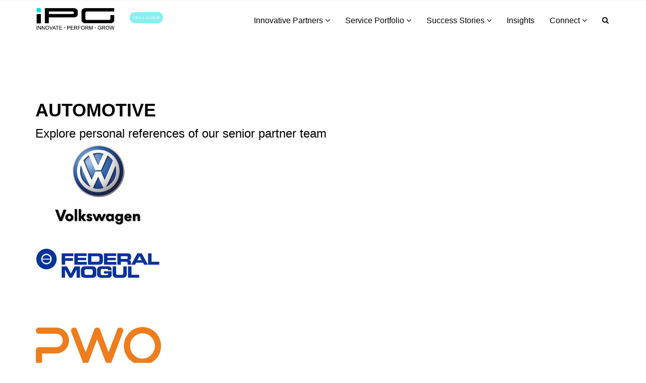

--- FILE ---
content_type: text/html; charset=utf-8
request_url: https://swiss-ipg.com/en/industries-references/item/282-automotive.html
body_size: 69740
content:
<!DOCTYPE html>
<html prefix="og: http://ogp.me/ns#" xmlns="http://www.w3.org/1999/xhtml" xml:lang="en-gb" lang="en-gb" dir="ltr">
<head>
    <meta http-equiv="X-UA-Compatible" content="IE=edge">
    <meta name="viewport" content="width=device-width, initial-scale=1">
    
    <base href="https://swiss-ipg.com/en/industries-references/item/282-automotive.html" />
	<meta http-equiv="content-type" content="text/html; charset=utf-8" />
	<meta property="og:url" content="https://swiss-ipg.com/en/industries-references/item/282-automotive.html" />
	<meta property="og:type" content="article" />
	<meta property="og:title" content="Automotive" />
	<meta property="og:image" content="https://swiss-ipg.com/media/k2/items/cache/e17bf28887a04e7713039bc3ae638d41_M.jpg" />
	<meta name="image" content="https://swiss-ipg.com/media/k2/items/cache/e17bf28887a04e7713039bc3ae638d41_M.jpg" />
	<meta name="twitter:card" content="summary" />
	<meta name="twitter:title" content="Automotive" />
	<meta name="twitter:image" content="https://swiss-ipg.com/media/k2/items/cache/e17bf28887a04e7713039bc3ae638d41_M.jpg" />
	<meta name="twitter:image:alt" content="Automotive" />
	<meta name="description" content="AUTOMOTIVEExplore personal references of our senior partner team Further related topics to explore Success cases – explore IPG case examples Quotes ab..." />
	<title>Automotive</title>
	<link href="/images/favicon.ico" rel="shortcut icon" type="image/vnd.microsoft.icon" />
	<link href="https://swiss-ipg.com/en/industries-references/item/282-automotive.html" rel="canonical" />
	<link href="https://swiss-ipg.com/en/component/search/?Itemid=1285&amp;id=282:automotive&amp;format=opensearch" rel="search" title="Search SWISS IPG | Your business transformers | innovate – perform – grow" type="application/opensearchdescription+xml" />
	<link href="https://cdn.jsdelivr.net/npm/magnific-popup@1.1.0/dist/magnific-popup.min.css" rel="stylesheet" type="text/css" />
	<link href="https://cdn.jsdelivr.net/npm/simple-line-icons@2.4.1/css/simple-line-icons.css" rel="stylesheet" type="text/css" />
	<link href="/components/com_k2/css/k2.css?v=2.10.3&b=20200429" rel="stylesheet" type="text/css" />
	<link href="/components/com_sppagebuilder/assets/css/font-awesome-5.min.css" rel="stylesheet" type="text/css" />
	<link href="/components/com_sppagebuilder/assets/css/font-awesome-v4-shims.css" rel="stylesheet" type="text/css" />
	<link href="/components/com_sppagebuilder/assets/css/animate.min.css" rel="stylesheet" type="text/css" />
	<link href="/components/com_sppagebuilder/assets/css/sppagebuilder.css" rel="stylesheet" type="text/css" />
	<link href="/components/com_sppagebuilder/assets/css/magnific-popup.css" rel="stylesheet" type="text/css" />
	<link href="/media/com_rstbox/css/engagebox.css?8f36c11fed7c5d5221c6877588a478c8" rel="stylesheet" type="text/css" />
	<link href="//fonts.googleapis.com/css?family=Oswald:200,300,regular,500,600,700&amp;subset=latin-ext" rel="stylesheet" type="text/css" />
	<link href="/templates/tehno_ipg/css/bootstrap.min.css" rel="stylesheet" type="text/css" />
	<link href="/templates/tehno_ipg/css/font-awesome.min.css" rel="stylesheet" type="text/css" />
	<link href="/templates/tehno_ipg/css/legacy.css" rel="stylesheet" type="text/css" />
	<link href="/templates/tehno_ipg/css/template.css" rel="stylesheet" type="text/css" />
	<link href="/templates/tehno_ipg/css/presets/preset1.css" rel="stylesheet" type="text/css" class="preset" />
	<link href="/templates/tehno_ipg/css/custom.css" rel="stylesheet" type="text/css" />
	<link href="/templates/tehno_ipg/css/frontend-edit.css" rel="stylesheet" type="text/css" />
	<link href="/modules/mod_sj_megak2itemsii/assets/css/styles.css" rel="stylesheet" type="text/css" />
	<link href="/modules/mod_sj_megak2itemsii/assets/css/styles-responsive.css" rel="stylesheet" type="text/css" />
	<link href="/modules/mod_cookiesaccept/screen.css" rel="stylesheet" type="text/css" />
	<link href="//fonts.googleapis.com/css?family=Open+Sans+Condensed:100,100italic,200,200italic,300,300italic,400,400italic,500,500italic,600,600italic,700,700italic,800,800italic,900,900italic&display=swap" rel="stylesheet" type="text/css" />
	<style type="text/css">

                        /* K2 - Magnific Popup Overrides */
                        .mfp-iframe-holder {padding:10px;}
                        .mfp-iframe-holder .mfp-content {max-width:100%;width:100%;height:100%;}
                        .mfp-iframe-scaler iframe {background:#fff;padding:10px;box-sizing:border-box;box-shadow:none;}
                    .sp-page-builder .page-content #section-id-1589874078148{padding-top:50px;padding-right:0px;padding-bottom:50px;padding-left:0px;margin-top:0px;margin-right:0px;margin-bottom:0px;margin-left:0px;color:#000000;background-color:rgba(255, 255, 255, 1);}.sp-page-builder .page-content #section-id-1589874078148 .sppb-section-title .sppb-title-heading {font-size:36px;line-height:36px;font-weight:700;}.sp-page-builder .page-content #section-id-1589874078148 .sppb-section-title .sppb-title-subheading {font-size:24px;}@media (max-width:767px) { #column-id-1589874078195{padding-bottom:50px;} }@media (max-width:767px) { #column-id-1589874078202{padding-bottom:50px;} }@media (max-width:767px) { #column-id-1589874078208{padding-bottom:50px;} }@media (max-width:767px) { #column-id-1589874078214{padding-bottom:50px;} }@media (max-width:767px) { #column-id-1589874078220{padding-bottom:50px;} }.sp-page-builder .page-content #section-id-1595839889857{padding-top:0px;padding-right:0px;padding-bottom:30px;padding-left:0px;margin-top:0px;margin-right:0px;margin-bottom:0px;margin-left:0px;box-shadow:0 0 0 0 #ffffff;}#column-id-1595839889869{box-shadow:0 0 0 0 #fff;}#sppb-addon-wrapper-1595839889870 {margin:0px 0px 30px 0px;}#sppb-addon-1595839889870 {box-shadow:0 0 0 0 #ffffff;}@media (min-width:768px) and (max-width:991px) {#sppb-addon-wrapper-1595839889870 {margin-top:0px;margin-right:0px;margin-bottom:20px;margin-left:0px;}}@media (max-width:767px) {#sppb-addon-wrapper-1595839889870 {margin-top:0px;margin-right:0px;margin-bottom:10px;margin-left:0px;}}.sp-page-builder .page-content #section-id-1589874078148{padding-top:50px;padding-right:0px;padding-bottom:50px;padding-left:0px;margin-top:0px;margin-right:0px;margin-bottom:0px;margin-left:0px;color:#000000;background-color:rgba(255, 255, 255, 1);}.sp-page-builder .page-content #section-id-1589874078148 .sppb-section-title .sppb-title-heading {font-size:36px;line-height:36px;font-weight:700;}.sp-page-builder .page-content #section-id-1589874078148 .sppb-section-title .sppb-title-subheading {font-size:24px;}@media (max-width:767px) { #column-id-1589874078195{padding-bottom:50px;} }@media (max-width:767px) { #column-id-1589874078202{padding-bottom:50px;} }@media (max-width:767px) { #column-id-1589874078208{padding-bottom:50px;} }@media (max-width:767px) { #column-id-1589874078214{padding-bottom:50px;} }@media (max-width:767px) { #column-id-1589874078220{padding-bottom:50px;} }.sp-page-builder .page-content #section-id-1595839889857{padding-top:0px;padding-right:0px;padding-bottom:30px;padding-left:0px;margin-top:0px;margin-right:0px;margin-bottom:0px;margin-left:0px;box-shadow:0 0 0 0 #ffffff;}#column-id-1595839889869{box-shadow:0 0 0 0 #fff;}#sppb-addon-wrapper-1595839889870 {margin:0px 0px 30px 0px;}#sppb-addon-1595839889870 {box-shadow:0 0 0 0 #ffffff;}@media (min-width:768px) and (max-width:991px) {#sppb-addon-wrapper-1595839889870 {margin-top:0px;margin-right:0px;margin-bottom:20px;margin-left:0px;}}@media (max-width:767px) {#sppb-addon-wrapper-1595839889870 {margin-top:0px;margin-right:0px;margin-bottom:10px;margin-left:0px;}}.sp-page-builder .page-content #section-id-1589874078148{padding-top:50px;padding-right:0px;padding-bottom:50px;padding-left:0px;margin-top:0px;margin-right:0px;margin-bottom:0px;margin-left:0px;color:#000000;background-color:rgba(255, 255, 255, 1);}.sp-page-builder .page-content #section-id-1589874078148 .sppb-section-title .sppb-title-heading {font-size:36px;line-height:36px;font-weight:700;}.sp-page-builder .page-content #section-id-1589874078148 .sppb-section-title .sppb-title-subheading {font-size:24px;}@media (max-width:767px) { #column-id-1589874078195{padding-bottom:50px;} }@media (max-width:767px) { #column-id-1589874078202{padding-bottom:50px;} }@media (max-width:767px) { #column-id-1589874078208{padding-bottom:50px;} }@media (max-width:767px) { #column-id-1589874078214{padding-bottom:50px;} }@media (max-width:767px) { #column-id-1589874078220{padding-bottom:50px;} }.sp-page-builder .page-content #section-id-1595839889857{padding-top:0px;padding-right:0px;padding-bottom:30px;padding-left:0px;margin-top:0px;margin-right:0px;margin-bottom:0px;margin-left:0px;box-shadow:0 0 0 0 #ffffff;}#column-id-1595839889869{box-shadow:0 0 0 0 #fff;}#sppb-addon-wrapper-1595839889870 {margin:0px 0px 30px 0px;}#sppb-addon-1595839889870 {box-shadow:0 0 0 0 #ffffff;}@media (min-width:768px) and (max-width:991px) {#sppb-addon-wrapper-1595839889870 {margin-top:0px;margin-right:0px;margin-bottom:20px;margin-left:0px;}}@media (max-width:767px) {#sppb-addon-wrapper-1595839889870 {margin-top:0px;margin-right:0px;margin-bottom:10px;margin-left:0px;}}
		.eb-1 .eb-close:hover {
			color: rgba(128, 128, 128, 1) !important;
		}	
	
		.eb-2 .eb-close:hover {
			color: rgba(128, 128, 128, 1) !important;
		}	
	h1{font-family:Oswald, sans-serif; font-size:36px; font-weight:700; }h2{font-family:Oswald, sans-serif; font-size:28px; font-weight:700; }h3{font-family:Oswald, sans-serif; font-size:24px; font-weight:700; }h4{font-family:Oswald, sans-serif; font-size:18px; font-weight:normal; }.sj-responsive-listing .respl-item .item-inner {
    position: relative;
    margin: 0 10px;
    background-color: #242424;
}

.sj-responsive-listing .respl-wrap .respl-items .respl-item .item-scope, .sj-responsive-listing .respl-wrap .respl-items .respl-item .item-scope a {
    color: #FFFFFF;
    padding: 5px;
white-space: normal;
}
.sj-responsive-listing .respl-wrap .respl-items .respl-item .item-client, .sj-responsive-listing .respl-wrap .respl-items .respl-item .item-client a {
    color: #FFFFFF;
padding: 0 5px 5px;
white-space: normal;
}

.vdmfontred{
color: #EE3256;
}


.vdmfontredbig{
color: #EE3256;
font-size: 130%;
}

.btn, .sppb-btn {
    font-size: 12px;
}


.vdm_language {
    margin: 8px 0 0 4px;
    font-family: Arial, sans-serif;
}

.vdm_language a{
color: #FFFFFF;
}
.menu-fixed#sp-header .vdm_language a {
    color: #ffffff;
    font-family: Arial, sans-serif;
}

.vdm_bottom_2020{
font-family: Arial, sans-serif;
}

.vdm_submenu_scroll.nav>li>a {
     font-family: Arial, sans-serif;
}

.vdm_submenu_scroll.nav>li>a:hover {
    background-color:#b2354c;
padding: 1px 15px 0px 15px;
}

sppb-section.active {}

#sp-header .vdm_logo_top_right {
    margin-top: 3px;
}

#sp-header.menu-fixed .vdm_logo_top_right {
    margin-top: 0px;
}

. vdm_quotes_category .catItemTitle {
    padding: 10px 0 4px 0;
    margin: 0;
    text-transform: uppercase;
    font-size: 16px;
}

.vdm_top_insights {
    background-color: #ffffff;
    -webkit-border-radius: 50px;
    -moz-border-radius: 50px;
    border-radius: 50px;
padding: 5px 40px 5px 40px!important;
    box-shadow: none;
    border-width: 1px;
    border-style: solid;
    border-color: RGBA(129,137,141,1);
    display: inline-block;
    cursor: pointer;
    color: #000000!important;
    font-family: Arial, sans-serif;
    font-size: 20px;
    text-decoration: none;
}

.vdm_top_insights:hover {
	background-color:#EE3256;
	color: #FFFFFF!important;
    border-width: 1px;
    border-style: solid;
    border-color: #EE3256;
}
.vdm_top_insights:active {
	position:relative;
	top:1px;
}

.vdm_explore img {
    margin-left: 15px;
    margin-right: 0;
}

.vdm_explore ul {
    display: block;
    margin-top: 1em;
    margin-left: 0;
    margin-right: 0;
}

.vdm_explore ul li{
    margin-left: 0;
    margin-right: 0;
border-bottom: 0px!important;
    font-weight: normal;
    font-family: Arial, sans-serif;
}

.vdm_explore ul li a{
    font-weight: normal;
}

.vdm_explore ul >li >a:before {
    font-family: FontAwesome;
    content: "\f111";
    margin-right: 8px;
    font-size: 10px;
}

#sp-floating-submenubar {
    background-color: rgba(0,0,0,0.3);
}

.vdm-home {
    display: none !important;
}

.sp-megamenu-parent >li {margin-right:12px;}
.langs .mod-languages {padding-top:17%;}#sp-top-bar{ background-color:#f5f5f5;color:#999999; }#sp-bottom{ background-color:#ffffff;color:#000000;padding:50px 0 0 0; }#sp-bottom a{color:#000000;}#sp-bottom a:hover{color:#00dede;}#sp-footer{ background-color:#000000;padding:10px 0px; }
	</style>
	<script type="application/json" class="joomla-script-options new">{"csrf.token":"96d3ddfc3d20c7dbeeeeec95e4e66653","system.paths":{"root":"","base":""}}</script>
	<script src="/media/jui/js/jquery.min.js?8f36c11fed7c5d5221c6877588a478c8" type="text/javascript"></script>
	<script src="/media/jui/js/jquery-noconflict.js?8f36c11fed7c5d5221c6877588a478c8" type="text/javascript"></script>
	<script src="/media/jui/js/jquery-migrate.min.js?8f36c11fed7c5d5221c6877588a478c8" type="text/javascript"></script>
	<script src="https://cdn.jsdelivr.net/npm/magnific-popup@1.1.0/dist/jquery.magnific-popup.min.js" type="text/javascript"></script>
	<script src="/media/k2/assets/js/k2.frontend.js?v=2.10.3&b=20200429&sitepath=/" type="text/javascript"></script>
	<script src="/components/com_sppagebuilder/assets/js/jquery.parallax.js" type="text/javascript"></script>
	<script src="/components/com_sppagebuilder/assets/js/sppagebuilder.js" type="text/javascript"></script>
	<script src="/components/com_sppagebuilder/assets/js/jquery.magnific-popup.min.js" type="text/javascript"></script>
	<script src="/media/system/js/core.js?8f36c11fed7c5d5221c6877588a478c8" type="text/javascript"></script>
	<script src="/media/com_rstbox/js/vendor/velocity.js?8f36c11fed7c5d5221c6877588a478c8" type="text/javascript"></script>
	<script src="/media/com_rstbox/js/vendor/velocity.ui.js?8f36c11fed7c5d5221c6877588a478c8" type="text/javascript"></script>
	<script src="/media/com_rstbox/js/engagebox.js?8f36c11fed7c5d5221c6877588a478c8" type="text/javascript"></script>
	<script src="/media/com_rstbox/js/legacy.js?8f36c11fed7c5d5221c6877588a478c8" type="text/javascript"></script>
	<script src="/templates/tehno_ipg/js/bootstrap.min.js" type="text/javascript"></script>
	<script src="/templates/tehno_ipg/js/jquery.sticky.js" type="text/javascript"></script>
	<script src="/templates/tehno_ipg/js/jquery.nav.js" type="text/javascript"></script>
	<script src="/templates/tehno_ipg/js/main.js" type="text/javascript"></script>
	<script src="/templates/tehno_ipg/js/frontend-edit.js" type="text/javascript"></script>
	<script src="/modules/mod_sj_megak2itemsii/assets/js/jquery.tabsmart.js" type="text/javascript"></script>
	<script src="/modules/mod_sj_megak2itemsii/assets/js/jquery.mousewheel.js" type="text/javascript"></script>
	<script type="application/ld+json">

                {
                    "@context": "https://schema.org",
                    "@type": "Article",
                    "mainEntityOfPage": {
                        "@type": "WebPage",
                        "@id": "https://swiss-ipg.com/en/industries-references/item/282-automotive.html"
                    },
                    "url": "https://swiss-ipg.com/en/industries-references/item/282-automotive.html",
                    "headline": "Automotive",
                    "image": [
                        "https://swiss-ipg.com/media/k2/items/cache/e17bf28887a04e7713039bc3ae638d41_XL.jpg",
                        "https://swiss-ipg.com/media/k2/items/cache/e17bf28887a04e7713039bc3ae638d41_L.jpg",
                        "https://swiss-ipg.com/media/k2/items/cache/e17bf28887a04e7713039bc3ae638d41_M.jpg",
                        "https://swiss-ipg.com/media/k2/items/cache/e17bf28887a04e7713039bc3ae638d41_S.jpg",
                        "https://swiss-ipg.com/media/k2/items/cache/e17bf28887a04e7713039bc3ae638d41_XS.jpg",
                        "https://swiss-ipg.com/media/k2/items/cache/e17bf28887a04e7713039bc3ae638d41_Generic.jpg"
                    ],
                    "datePublished": "2020-05-15 06:37:39",
                    "dateModified": "2020-08-05 12:42:14",
                    "author": {
                        "@type": "Person",
                        "name": "SWISS IPG PARTNERS GROUP",
                        "url": "https://swiss-ipg.com/en/industries-references/itemlist/user/621-swiss-ipg-partners-group.html"
                    },
                    "publisher": {
                        "@type": "Organization",
                        "name": "SWISS IPG | Your business transformers | innovate – perform – grow",
                        "url": "https://swiss-ipg.com/",
                        "logo": {
                            "@type": "ImageObject",
                            "name": "SWISS IPG | Your business transformers | innovate – perform – grow",
                            "width": "",
                            "height": "",
                            "url": "https://swiss-ipg.com/"
                        }
                    },
                    "articleSection": "https://swiss-ipg.com/en/industries-references.html",
                    "keywords": "",
                    "description": "AUTOMOTIVEExplore personal references of our senior partner team Success cases – explore IPG case examples Quotes about IPG – explore client opinions in Further related topics to explore",
                    "articleBody": "AUTOMOTIVEExplore personal references of our senior partner team Success cases – explore IPG case examples Quotes about IPG – explore client opinions in Further related topics to explore"
                }
                
	</script>
	<script type="text/javascript">

var oneClipUrl = 'https://swiss-ipg.com/';

	</script>
	<script type="application/ld+json">
{
    "@context": "https:\/\/schema.org",
    "@type": "WebSite",
    "name": "SWISS IPG PARTNERS GROUP",
    "url": "https:\/\/swiss-ipg.com\/",
    "alternateName": "SWISS IPG",
    "sameAs": [
        "https:\/\/www.linkedin.com\/company\/ipg-partners-group\/"
    ]
}
</script>
<script type="application/ld+json">
{
    "@context": "https:\/\/schema.org",
    "@type": "WebSite",
    "url": "https:\/\/swiss-ipg.com\/",
    "potentialAction": {
        "@type": "SearchAction",
        "target": "https:\/\/swiss-ipg.com\/index.php?option=com_search&searchphrase=all&searchword={search_term}",
        "query-input": "required name=search_term"
    }
}
</script>
<script type="application/ld+json">
{
    "@context": "https:\/\/schema.org",
    "@type": "FinancialService",
    "@id": "https:\/\/swiss-ipg.com\/financialservice",
    "name": "SWISS IPG PARTNERS GROUP",
    "url": "https:\/\/swiss-ipg.com\/",
    "image": "https:\/\/swiss-ipg.com\/images\/2020-logo-top-black.png",
    "geo": {
        "@type": "GeoCoordinates",
        "latitude": "47.3291195022623",
        "longitude": "9.412051971377794"
    },
    "address": {
        "@type": "PostalAddress",
        "streetAddress": "Weissbadstreet 14",
        "addressLocality": "Appenzell",
        "addressRegion": null,
        "postalCode": "9050",
        "addressCountry": "Switzerland"
    },
    "openingHoursSpecification": []
}
</script>

   
    <!-- Global site tag (gtag.js) - Google Analytics -->
<script async src="https://www.googletagmanager.com/gtag/js?id=UA-123722049-1"></script>
<script>
  window.dataLayer = window.dataLayer || [];
  function gtag(){dataLayer.push(arguments);}
  gtag('js', new Date());

  gtag('config', 'UA-123722049-1');
</script>


<!--[if lt IE 9]><div id="sj_megak2items_ii_16814462861769208172" class="sj-megak2items-ii msie lt-ie9  theme3"><![endif]-->
<!--[if IE 9]><div id="sj_megak2items_ii_16814462861769208172" class="sj-megak2items-ii msie  theme3"><![endif]-->
<!--[if gt IE 9]><!-->
</head>
<body class="site com-k2 view-item no-layout no-task itemid-1285 en-gb ltr  sticky-header layout-fluid variation-corporate" >
    <div class="body-innerwrapper">
        <section id="sp-top-bar"><div class="container"><div class="row"><div id="sp-top1" class="col-sm-6 col-md-6"><div class="sp-column "></div></div><div id="sp-top2" class="col-sm-6 col-md-6"><div class="sp-column "></div></div></div></div></section><header id="sp-header"><div class="container"><div class="row"><div id="sp-logo" class="col-xs-8 col-sm-3 col-md-3"><div class="sp-column front-logo-2020"><div class="sp-module vdm_linkedin_top"><div class="sp-module-content"><div class="mod-sppagebuilder vdm_linkedin_top sp-page-builder" data-module_id="370">
	<div class="page-content">
		<div id="section-id-1676968407963" class="sppb-section sppb-hidden-xs sppb-section-content-center" ><div class="sppb-container-inner"><div class="sppb-row sppb-no-gutter sppb-align-center"><div class="sppb-col-md-12" id="column-wrap-id-1676968407962"><div id="column-id-1676968407962" class="sppb-column" ><div class="sppb-column-addons"><div id="sppb-addon-wrapper-1676968407966" class="sppb-addon-wrapper"><div id="sppb-addon-1676968407966" class="clearfix "     ><div class="sppb-text-left"><a rel="noopener noreferrer" target="_blank" href="https://www.linkedin.com/company/ipg-partners-group/" id="btn-1676968407966" class="sppb-btn  sppb-btn-custom sppb-btn-sm sppb-btn-square">Follow us on LinkedIn</a></div><style type="text/css">#sppb-addon-wrapper-1676968407966 {
margin:0px 0px 0px 0px;}
#sppb-addon-1676968407966 {
	box-shadow: 0 0 0 0 #ffffff;
padding:20px   10px;}
@media (min-width: 768px) and (max-width: 991px) {#sppb-addon-1676968407966 {}#sppb-addon-wrapper-1676968407966 {margin-top: 0px;margin-right: 0px;margin-bottom: 20px;margin-left: 0px;}}@media (max-width: 767px) {#sppb-addon-1676968407966 {}#sppb-addon-wrapper-1676968407966 {margin-top: 0px;margin-right: 0px;margin-bottom: 10px;margin-left: 0px;}}#sppb-addon-1676968407966 .sppb-btn { font-family: "Open Sans Condensed"; }
</style><style type="text/css">#sppb-addon-1676968407966 #btn-1676968407966.sppb-btn-custom { background-color: #00dede; color: #FFFFFF; padding: 0 0 0 0; font-size: 7px;}#sppb-addon-1676968407966 #btn-1676968407966.sppb-btn-custom:hover { background-color: #ffffff; color: #00dede;}#sppb-addon-1676968407966 .sppb-btn i {margin:0px 0px 0px 0px;}</style></div></div></div></div></div></div></div></div><style type="text/css">.sp-page-builder .page-content #section-id-1676968407963{padding-top:0px;padding-right:0px;padding-bottom:0px;padding-left:0px;margin-top:0px;margin-right:0px;margin-bottom:0px;margin-left:0px;box-shadow:0 0 0 0 #ffffff;}#column-id-1676968407962{box-shadow:0 0 0 0 #fff;}</style>	</div>
</div>
</div></div><a class="logo" href="/"><h1 class="has-scroll-logo has-ratina-scroll-logo"><img class="sp-default-logo" src="/images/2020-logo-black.png" title="2020-logo-black image" alt="SWISS IPG " Your business transformers | innovate – perform – grow"><img class="sp-scroll-logo" src="/images/2020-logo-top.png" title="2020-logo-top image" alt="SWISS IPG " Your business transformers | innovate – perform – grow"><img class="sp-retina-logo" src="/images/2020-logo-black.png" title="2020-logo-black image" alt="SWISS IPG " Your business transformers | innovate – perform – grow" width="506" height="155"><img class="sp-ratinascroll-logo" src="/images/2020-logo-top.png" title="2020-logo-top image" alt="SWISS IPG " Your business transformers | innovate – perform – grow" width="506" height="155"></h1></a></div></div><div id="sp-menu" class="col-xs-4 col-sm-9 col-md-9"><div class="sp-column ">			<div class='sp-megamenu-wrapper'>
								<a id="offcanvas-toggler" class="visible-sm visible-xs" href="#"><i class="fa fa-bars"></i></a>
				<ul class="sp-megamenu-parent menu-fade-up hidden-sm hidden-xs"><li class="sp-menu-item vdm-home"><a  href="/en/"  >Home</a></li><li class="sp-menu-item sp-has-child no-scroll leaders"><a  href="#"  >Innovative Partners</a><div class="sp-dropdown sp-dropdown-main sp-menu-right" style="width: 380px;"><div class="sp-dropdown-inner"><ul class="sp-dropdown-items"><li class="sp-menu-item no-scroll"><a  href="/en/we-are-ipg-the-business-transformers.html"  >Who we are</a></li><li class="sp-menu-item no-scroll"><a  href="/en/innovative-partners/open-innovation.html"  >Open Innovation</a></li><li class="sp-menu-item no-scroll"><a  href="/en/innovative-partners/innovative-leaders-world.html"  >Innovative Partners.World</a></li></ul></div></div></li><li class="sp-menu-item sp-has-child no-scroll"><a  href="/en/service-portfolio.html"  >Service Portfolio</a><div class="sp-dropdown sp-dropdown-main sp-menu-right" style="width: 380px;"><div class="sp-dropdown-inner"><ul class="sp-dropdown-items"><li class="sp-menu-item no-scroll"><a  href="/en/service-portfolio/twin-transformation.html"  >TWIN Transformation</a></li><li class="sp-menu-item no-scroll"><a  href="/en/service-portfolio/digital-business-model-transformation.html"  >Digital Business Model Transformation</a></li><li class="sp-menu-item no-scroll"><a  href="/en/service-portfolio/sustainable-business-model-transformation.html"  >Sustainable Business Model Transformation</a></li><li class="sp-menu-item no-scroll"><a  href="/en/service-portfolio/value-chain-and-process-transformation.html"  >Value Chain and Process Transformation</a></li><li class="sp-menu-item no-scroll"><a  href="/en/service-portfolio/procurement-and-supply-chain-transformation.html"  >Procurement and Supply Chain Transformation</a></li><li class="sp-menu-item no-scroll"><a  href="/en/service-portfolio/manufacturing-transformation.html"  >Manufacturing Transformation</a></li></ul></div></div></li><li class="sp-menu-item sp-has-child no-scroll stories"><a  href="#"  >Success stories</a><div class="sp-dropdown sp-dropdown-main sp-menu-right" style="width: 380px;"><div class="sp-dropdown-inner"><ul class="sp-dropdown-items"><li class="sp-menu-item  no-scroll vdm_quotes_category"><a  href="/en/success-stories/quotes-about-ipg.html"  >Quotes about IPG</a></li><li class="sp-menu-item  no-scroll"><a  href="/en/success-stories/success.html"  >Success cases</a></li><li class="sp-menu-item  no-scroll"><a  href="/en/success-stories/industries-references-1.html"  >Industries &amp; References</a></li></ul></div></div></li><li class="sp-menu-item no-scroll insights"><a  href="/en/insights.html"  >Insights</a></li><li class="sp-menu-item sp-has-child no-scroll connect"><a  href="#"  >Connect</a><div class="sp-dropdown sp-dropdown-main sp-menu-right" style="width: 380px;"><div class="sp-dropdown-inner"><ul class="sp-dropdown-items"><li class="sp-menu-item no-scroll"><a  href="/en/connect/careers.html"  >Careers</a></li><li class="sp-menu-item no-scroll"><a  href="/en/connect/contact-us.html"  >Contact Us</a></li></ul></div></div></li></ul>			</div>
		<div class="sp-module oneclip-top-search"><div class="sp-module-content">
<div class="top-search-wrapper">

	<div class="icon-top-wrapper">
		<i class="fa fa-search search-open-icon" aria-hidden="true"></i>
		<i class="fa fa-times search-close-icon" aria-hidden="true"></i>
	</div>

	<div class="row top-search-input-wrap" id="top-search-input-wrap">
		<div class="col-sm-12">
			<div class="searchwrapper">
				<form action="/en/industries-references.html" method="post">
					<div class="searchoneclip-top-search">
						<div class="top-search-wrapper"><div class="sp_search_input"><input name="searchword" maxlength="200"  class="mod-search-searchword inputboxoneclip-top-search" type="text" size="20" value="Search ..."  onblur="if (this.value=='') this.value='Search ...';" onfocus="if (this.value=='Search ...') this.value='';" /></div></div>						<input type="hidden" name="task" value="search" />
						<input type="hidden" name="option" value="com_search" />
						<input type="hidden" name="Itemid" value="1285" />
					</div>
				</form>
			</div> <!-- /.searchwrapper -->
		</div> <!-- /.col-sm-12 -->
	</div> <!-- /.row -->
</div> <!-- /.top-search-wrapper -->	</div></div></div></div></div></div></header><section id="sp-page-title"><div class="row"><div id="sp-title" class="col-sm-12 col-md-12"><div class="sp-column "></div></div></div></section><section id="sp-main-body"><div class="container"><div class="row"><div id="sp-component" class="col-sm-12 col-md-12"><div class="sp-column "><div id="system-message-container">
			<div id="system-message">
							<div class="alert alert-warning">
										<a class="close" data-dismiss="alert">×</a>

											<h4 class="alert-heading">Warning</h4>
						<div>
															<p>The form #2 does not exist or it is not published.</p>
													</div>
									</div>
					</div>
	</div>
﻿

<!-- Start K2 Item Layout -->
<span id="startOfPageId282"></span>

<div id="k2Container" class="itemView">

	<!-- Plugins: BeforeDisplay -->
	
	<!-- K2 Plugins: K2BeforeDisplay -->
	
	<div class="itemHeader">



	
	



	
	</div>

	<!-- Plugins: AfterDisplayTitle -->
	
	<!-- K2 Plugins: K2AfterDisplayTitle -->
	
	
	
	<div class="itemBody">

		<!-- Plugins: BeforeDisplayContent -->
		
		<!-- K2 Plugins: K2BeforeDisplayContent -->
		
		
		
		<!-- Item text -->
		<div class="itemFullText">
			<div id="sp-page-builder" class="sp-page-builder sppb-item-page-wrapper"><div class="page-content"><section id="section-id-1589874078148" class="sppb-section" ><div class="sppb-row-overlay"></div><div class="sppb-row-container"><div class="sppb-section-title sppb-text-left"><h1 class="sppb-title-heading">AUTOMOTIVE</h1><p class="sppb-title-subheading">Explore personal references of our senior partner team</p></div><div class="sppb-row"><div class="sppb-col-md-2" id="column-wrap-id-1589874078195"><div id="column-id-1589874078195" class="sppb-column" ><div class="sppb-column-addons"><div id="sppb-addon-wrapper-1589874078196" class="sppb-addon-wrapper"><div id="sppb-addon-1589874078196" class="clearfix "     ><div class="sppb-addon sppb-addon-single-image sppb-text-center "><div class="sppb-addon-content"><div class="sppb-addon-single-image-container"><img class="sppb-img-responsive" src="/images/industries/vw.jpg" title="vw image" alt="vw Automotive"></div></div></div></div></div><div id="sppb-addon-wrapper-1589874078197" class="sppb-addon-wrapper"><div id="sppb-addon-1589874078197" class="clearfix "     ><div class="sppb-addon sppb-addon-single-image sppb-text-center "><div class="sppb-addon-content"><div class="sppb-addon-single-image-container"><img class="sppb-img-responsive" src="/images/industries/federal-mogul.jpg" title="federal-mogul image" alt="federal-mogul Automotive"></div></div></div></div></div><div id="sppb-addon-wrapper-1589874078198" class="sppb-addon-wrapper"><div id="sppb-addon-1589874078198" class="clearfix "     ><div class="sppb-addon sppb-addon-single-image sppb-text-center "><div class="sppb-addon-content"><div class="sppb-addon-single-image-container"><img class="sppb-img-responsive" src="/images/industries/pwo.jpg" title="pwo image" alt="pwo Automotive"></div></div></div></div></div><div id="sppb-addon-wrapper-1589874078199" class="sppb-addon-wrapper"><div id="sppb-addon-1589874078199" class="clearfix "     ><div class="sppb-addon sppb-addon-single-image sppb-text-center "><div class="sppb-addon-content"><div class="sppb-addon-single-image-container"><img class="sppb-img-responsive" src="/images/industries/hella.jpg" title="hella image" alt="hella Automotive"></div></div></div></div></div><div id="sppb-addon-wrapper-1589874078200" class="sppb-addon-wrapper"><div id="sppb-addon-1589874078200" class="clearfix "     ><div class="sppb-addon sppb-addon-single-image sppb-text-center "><div class="sppb-addon-content"><div class="sppb-addon-single-image-container"><img class="sppb-img-responsive" src="/images/industries/nedschroef.jpg" title="nedschroef image" alt="nedschroef Automotive"></div></div></div></div></div><div id="sppb-addon-wrapper-1589874078201" class="sppb-addon-wrapper"><div id="sppb-addon-1589874078201" class="clearfix "     ><div class="sppb-addon sppb-addon-single-image sppb-text-center "><div class="sppb-addon-content"><div class="sppb-addon-single-image-container"><img class="sppb-img-responsive" src="/images/industries/grammer.jpg" title="grammer image" alt="grammer Automotive"></div></div></div></div></div></div></div></div><div class="sppb-col-md-2" id="column-wrap-id-1589874078202"><div id="column-id-1589874078202" class="sppb-column" ><div class="sppb-column-addons"><div id="sppb-addon-wrapper-1589874078203" class="sppb-addon-wrapper"><div id="sppb-addon-1589874078203" class="clearfix "     ><div class="sppb-addon sppb-addon-single-image sppb-text-center "><div class="sppb-addon-content"><div class="sppb-addon-single-image-container"><img class="sppb-img-responsive" src="/images/industries/man.jpg" title="man image" alt="man Automotive"></div></div></div></div></div><div id="sppb-addon-wrapper-1589874078204" class="sppb-addon-wrapper"><div id="sppb-addon-1589874078204" class="clearfix "     ><div class="sppb-addon sppb-addon-single-image sppb-text-center "><div class="sppb-addon-content"><div class="sppb-addon-single-image-container"><img class="sppb-img-responsive" src="/images/industries/daimler.jpg" title="daimler image" alt="daimler Automotive"></div></div></div></div></div><div id="sppb-addon-wrapper-1589874078205" class="sppb-addon-wrapper"><div id="sppb-addon-1589874078205" class="clearfix "     ><div class="sppb-addon sppb-addon-single-image sppb-text-center "><div class="sppb-addon-content"><div class="sppb-addon-single-image-container"><img class="sppb-img-responsive" src="/images/industries/deutz.jpg" title="deutz image" alt="deutz Automotive"></div></div></div></div></div><div id="sppb-addon-wrapper-1589874078206" class="sppb-addon-wrapper"><div id="sppb-addon-1589874078206" class="clearfix "     ><div class="sppb-addon sppb-addon-single-image sppb-text-center "><div class="sppb-addon-content"><div class="sppb-addon-single-image-container"><img class="sppb-img-responsive" src="/images/industries/recaro.jpg" title="recaro image" alt="recaro Automotive"></div></div></div></div></div><div id="sppb-addon-wrapper-1589874078207" class="sppb-addon-wrapper"><div id="sppb-addon-1589874078207" class="clearfix "     ><div class="sppb-addon sppb-addon-single-image sppb-text-center "><div class="sppb-addon-content"><div class="sppb-addon-single-image-container"><img class="sppb-img-responsive" src="/images/industries/first-sensor.jpg" title="first-sensor image" alt="first-sensor Automotive"></div></div></div></div></div></div></div></div><div class="sppb-col-md-2" id="column-wrap-id-1589874078208"><div id="column-id-1589874078208" class="sppb-column" ><div class="sppb-column-addons"><div id="sppb-addon-wrapper-1589874078209" class="sppb-addon-wrapper"><div id="sppb-addon-1589874078209" class="clearfix "     ><div class="sppb-addon sppb-addon-single-image sppb-text-center "><div class="sppb-addon-content"><div class="sppb-addon-single-image-container"><img class="sppb-img-responsive" src="/images/industries/bmw.jpg" title="bmw image" alt="bmw Automotive"></div></div></div></div></div><div id="sppb-addon-wrapper-1589874078210" class="sppb-addon-wrapper"><div id="sppb-addon-1589874078210" class="clearfix "     ><div class="sppb-addon sppb-addon-single-image sppb-text-center "><div class="sppb-addon-content"><div class="sppb-addon-single-image-container"><img class="sppb-img-responsive" src="/images/industries/chrysler.jpg" title="chrysler image" alt="chrysler Automotive"></div></div></div></div></div><div id="sppb-addon-wrapper-1589874078211" class="sppb-addon-wrapper"><div id="sppb-addon-1589874078211" class="clearfix "     ><div class="sppb-addon sppb-addon-single-image sppb-text-center "><div class="sppb-addon-content"><div class="sppb-addon-single-image-container"><img class="sppb-img-responsive" src="/images/industries/agco.jpg" title="agco image" alt="agco Automotive"></div></div></div></div></div><div id="sppb-addon-wrapper-1589874078212" class="sppb-addon-wrapper"><div id="sppb-addon-1589874078212" class="clearfix "     ><div class="sppb-addon sppb-addon-single-image sppb-text-center "><div class="sppb-addon-content"><div class="sppb-addon-single-image-container"><img class="sppb-img-responsive" src="/images/industries/magna.jpg" title="magna image" alt="magna Automotive"></div></div></div></div></div><div id="sppb-addon-wrapper-1589874078213" class="sppb-addon-wrapper"><div id="sppb-addon-1589874078213" class="clearfix "     ><div class="sppb-addon sppb-addon-single-image sppb-text-center "><div class="sppb-addon-content"><div class="sppb-addon-single-image-container"><img class="sppb-img-responsive" src="/images/industries/kion.jpg" title="kion image" alt="kion Automotive"></div></div></div></div></div></div></div></div><div class="sppb-col-md-2" id="column-wrap-id-1589874078214"><div id="column-id-1589874078214" class="sppb-column" ><div class="sppb-column-addons"><div id="sppb-addon-wrapper-1589874078215" class="sppb-addon-wrapper"><div id="sppb-addon-1589874078215" class="clearfix "     ><div class="sppb-addon sppb-addon-single-image sppb-text-center "><div class="sppb-addon-content"><div class="sppb-addon-single-image-container"><img class="sppb-img-responsive" src="/images/industries/neoplan.jpg" title="neoplan image" alt="neoplan Automotive"></div></div></div></div></div><div id="sppb-addon-wrapper-1589874078216" class="sppb-addon-wrapper"><div id="sppb-addon-1589874078216" class="clearfix "     ><div class="sppb-addon sppb-addon-single-image sppb-text-center "><div class="sppb-addon-content"><div class="sppb-addon-single-image-container"><img class="sppb-img-responsive" src="/images/industries/claas.jpg" title="claas image" alt="claas Automotive"></div></div></div></div></div><div id="sppb-addon-wrapper-1589874078217" class="sppb-addon-wrapper"><div id="sppb-addon-1589874078217" class="clearfix "     ><div class="sppb-addon sppb-addon-single-image sppb-text-center "><div class="sppb-addon-content"><div class="sppb-addon-single-image-container"><img class="sppb-img-responsive" src="/images/industries/autoneum.jpg" title="autoneum image" alt="autoneum Automotive"></div></div></div></div></div><div id="sppb-addon-wrapper-1589874078218" class="sppb-addon-wrapper"><div id="sppb-addon-1589874078218" class="clearfix "     ><div class="sppb-addon sppb-addon-single-image sppb-text-center "><div class="sppb-addon-content"><div class="sppb-addon-single-image-container"><img class="sppb-img-responsive" src="/images/industries/johnsom.jpg" title="johnsom image" alt="johnsom Automotive"></div></div></div></div></div><div id="sppb-addon-wrapper-1589874078219" class="sppb-addon-wrapper"><div id="sppb-addon-1589874078219" class="clearfix "     ><div class="sppb-addon sppb-addon-single-image sppb-text-center "><div class="sppb-addon-content"><div class="sppb-addon-single-image-container"><img class="sppb-img-responsive" src="/images/industries/behr.jpg" title="behr image" alt="behr Automotive"></div></div></div></div></div></div></div></div><div class="sppb-col-md-2" id="column-wrap-id-1589874078220"><div id="column-id-1589874078220" class="sppb-column" ><div class="sppb-column-addons"><div id="sppb-addon-wrapper-1589874078221" class="sppb-addon-wrapper"><div id="sppb-addon-1589874078221" class="clearfix "     ><div class="sppb-addon sppb-addon-single-image sppb-text-center "><div class="sppb-addon-content"><div class="sppb-addon-single-image-container"><img class="sppb-img-responsive" src="/images/industries/peogeot.jpg" title="peogeot image" alt="peogeot Automotive"></div></div></div></div></div><div id="sppb-addon-wrapper-1589874078222" class="sppb-addon-wrapper"><div id="sppb-addon-1589874078222" class="clearfix "     ><div class="sppb-addon sppb-addon-single-image sppb-text-center "><div class="sppb-addon-content"><div class="sppb-addon-single-image-container"><img class="sppb-img-responsive" src="/images/industries/aston-martin.jpg" title="aston-martin image" alt="aston-martin Automotive"></div></div></div></div></div><div id="sppb-addon-wrapper-1589874078223" class="sppb-addon-wrapper"><div id="sppb-addon-1589874078223" class="clearfix "     ><div class="sppb-addon sppb-addon-single-image sppb-text-center "><div class="sppb-addon-content"><div class="sppb-addon-single-image-container"><img class="sppb-img-responsive" src="/images/industries/webasto.jpg" title="webasto image" alt="webasto Automotive"></div></div></div></div></div><div id="sppb-addon-wrapper-1589874078224" class="sppb-addon-wrapper"><div id="sppb-addon-1589874078224" class="clearfix "     ><div class="sppb-addon sppb-addon-single-image sppb-text-center "><div class="sppb-addon-content"><div class="sppb-addon-single-image-container"><img class="sppb-img-responsive" src="/images/industries/pirelli.jpg" title="pirelli image" alt="pirelli Automotive"></div></div></div></div></div><div id="sppb-addon-wrapper-1589874078225" class="sppb-addon-wrapper"><div id="sppb-addon-1589874078225" class="clearfix "     ><div class="sppb-addon sppb-addon-single-image sppb-text-center "><div class="sppb-addon-content"><div class="sppb-addon-single-image-container"><img class="sppb-img-responsive" src="/images/industries/argillon.jpg" title="argillon image" alt="argillon Automotive"></div></div></div></div></div></div></div></div><div class="sppb-col-md-2" id="column-wrap-id-1589874078226"><div id="column-id-1589874078226" class="sppb-column" ><div class="sppb-column-addons"><div id="sppb-addon-wrapper-1589874078227" class="sppb-addon-wrapper"><div id="sppb-addon-1589874078227" class="clearfix "     ><div class="sppb-addon sppb-addon-single-image sppb-text-center "><div class="sppb-addon-content"><div class="sppb-addon-single-image-container"><img class="sppb-img-responsive" src="/images/industries/sitroen.jpg" title="sitroen image" alt="sitroen Automotive"></div></div></div></div></div><div id="sppb-addon-wrapper-1589874078228" class="sppb-addon-wrapper"><div id="sppb-addon-1589874078228" class="clearfix "     ><div class="sppb-addon sppb-addon-single-image sppb-text-center "><div class="sppb-addon-content"><div class="sppb-addon-single-image-container"><img class="sppb-img-responsive" src="/images/industries/ford.jpg" title="ford image" alt="ford Automotive"></div></div></div></div></div><div id="sppb-addon-wrapper-1589874078229" class="sppb-addon-wrapper"><div id="sppb-addon-1589874078229" class="clearfix "     ><div class="sppb-addon sppb-addon-single-image sppb-text-center "><div class="sppb-addon-content"><div class="sppb-addon-single-image-container"><img class="sppb-img-responsive" src="/images/industries/edscha.jpg" title="edscha image" alt="edscha Automotive"></div></div></div></div></div><div id="sppb-addon-wrapper-1589874078230" class="sppb-addon-wrapper"><div id="sppb-addon-1589874078230" class="clearfix "     ><div class="sppb-addon sppb-addon-single-image sppb-text-center "><div class="sppb-addon-content"><div class="sppb-addon-single-image-container"><img class="sppb-img-responsive" src="/images/industries/zollern.jpg" title="zollern image" alt="zollern Automotive"></div></div></div></div></div><div id="sppb-addon-wrapper-1589874078231" class="sppb-addon-wrapper"><div id="sppb-addon-1589874078231" class="clearfix "     ><div class="sppb-addon sppb-addon-single-image sppb-text-center "><div class="sppb-addon-content"><div class="sppb-addon-single-image-container"><img class="sppb-img-responsive" src="/images/industries/michelin.jpg" title="michelin image" alt="michelin Automotive"></div></div></div></div></div></div></div></div></div></div></section><section id="section-id-1595839889857" class="sppb-section" ><div class="sppb-row-container"><div class="sppb-row"><div class="sppb-col-md-12" id="column-wrap-id-1595839889869"><div id="column-id-1595839889869" class="sppb-column" ><div class="sppb-column-addons"><div id="sppb-addon-wrapper-1595839889870" class="sppb-addon-wrapper"><div id="sppb-addon-1595839889870" class="clearfix "     ><div class="sppb-addon sppb-addon-module "><div class="sppb-addon-content">
<div id="k2ModuleBox328" class="k2ItemsBlock vdm_digital_transformation">
    
        <ul>
                <li class="even lastItem">
            <!-- Plugins: BeforeDisplay -->
            
            <!-- K2 Plugins: K2BeforeDisplay -->
            
            
            
            
            <!-- Plugins: AfterDisplayTitle -->
            
            <!-- K2 Plugins: K2AfterDisplayTitle -->
            
            <!-- Plugins: BeforeDisplayContent -->
            
            <!-- K2 Plugins: K2BeforeDisplayContent -->
            
                        <div class="moduleItemIntrotext">
                
                                <p><img src="/images/zz10.jpg" title="zz10 image" alt="zz10 Automotive" /> <a href="/en/success-stories/success.html">Success cases – explore IPG case examples</a></p>
<p><img src="/images/What_our_clients_say_about_us.jpg" title="What_our_clients_say_about_us image" alt="What_our_clients_say_about_us Automotive" width="2024" height="1139" /><a href="/en/success-stories/quotes-about-ipg.html">Quotes about IPG – explore client opinions</a></p>                            </div>
            
            
            <div class="clr"></div>

            
            <div class="clr"></div>

            <!-- Plugins: AfterDisplayContent -->
            
            <!-- K2 Plugins: K2AfterDisplayContent -->
            
            
                        in <a class="moduleItemCategory" href="/en/industries-references/itemlist/category/23-further-related-topics-to-explore.html">Further related topics to explore</a>
            
            
            
            
            
            
            <!-- Plugins: AfterDisplay -->
            
            <!-- K2 Plugins: K2AfterDisplay -->
            
            <div class="clr"></div>
        </li>
                <li class="clearList"></li>
    </ul>
    
    
    </div>
</div></div></div></div></div></div></div></div></div></section></div></div>		</div>

		
		<div class="clr"></div>

		
		
		<!-- Plugins: AfterDisplayContent -->
		
		<!-- K2 Plugins: K2AfterDisplayContent -->
		
		<div class="clr"></div>

	</div>

	
		<div class="itemLinks">

		
		
		
		<div class="clr"></div>
	</div>
	
	
	
	
	
	<div class="clr"></div>

	
	
	
	<!-- Plugins: AfterDisplay -->
	
	<!-- K2 Plugins: K2AfterDisplay -->
	
	
	


</div>
<!-- End K2 Item Layout -->

<!-- JoomlaWorks "K2" (v2.10.3) | Learn more about K2 at https://getk2.org -->

</div></div></div></div></section><section id="sp-bottom"><div class="container"><div class="row"><div id="sp-bottom1" class="col-sm-6 col-md-3"><div class="sp-column "><div class="sp-module  vdm_bottom_2020"><div class="sp-module-content">

<div class="custom vdm_bottom_2020"  >
	<div style="margin-bottom: 20px;">TOP INSIGHTS</div>
<p><img src="/images/INSIGHT-Picture_IPG-Website-Footer_AUG2025-min.png" title="INSIGHT-Picture_IPG-Website-Footer_AUG2025-min image" alt="INSIGHT-Picture_IPG-Website-Footer_AUG2025-min Automotive" /></p>
<p style="text-align: center;"><a class="vdmfrontbutton" href="/insights.html">Sign Up</a></p></div>
</div></div><div class="sp-module "><div class="sp-module-content">﻿<!--googleoff: all-->
<div id="ca_banner" 
    style="bottom:0px;
            ">
    <h2 style="
		">Cookie Policy</h2> 
    <p style="
				">We use cookies to personalise content and ads, to provide social media features and to analiyse our trafic.We may also share information about your use of our site with our social media, advertising and analytics partners.        							<span class="infoplus" style=""><a href="/cookie-policy.html">Learn more</a></span>
					        </p>
    <div class="accept" style="">I understand</div>
</div>


<script type="text/javascript">
    jQuery(document).ready(function () { 
	
	function setCookie(c_name,value,exdays)
	{
		var exdate=new Date();
		exdate.setDate(exdate.getDate() + exdays);
		var c_value=escape(value) + ((exdays==null) ? "" : "; expires="+exdate.toUTCString()) + "; path=/";
		document.cookie=c_name + "=" + c_value;
	}
	
	function readCookie(name) {
		var nameEQ = name + "=";
		var ca = document.cookie.split(';');
		for(var i=0;i < ca.length;i++) {
			var c = ca[i];
			while (c.charAt(0)==' ') c = c.substring(1,c.length);
			if (c.indexOf(nameEQ) == 0) return c.substring(nameEQ.length,c.length);
			}
		return null;
	}
    
	var $ca_banner = jQuery('#ca_banner');
    var $ca_infoplus = jQuery('.infoplus.info_modal');
    var $ca_info = jQuery('#ca_info');
    var $ca_info_close = jQuery('.ca_info_close');
    var $ca_infoaccept = jQuery('.accept');
    
	var cookieaccept = readCookie('cookieaccept');
	if(!(cookieaccept == "yes")){
	
		$ca_banner.delay(1000).slideDown('fast'); 
        $ca_infoplus.click(function(){
            $ca_info.fadeIn("fast");
        });
        $ca_info_close.click(function(){
            $ca_info.fadeOut("slow");
        });
        $ca_infoaccept.click(function(){
			setCookie("cookieaccept","yes",365);
            jQuery.post('https://swiss-ipg.com/en/industries-references/item/282-automotive.html', 'set_cookie=1', function(){});
            $ca_banner.slideUp('slow');
            $ca_info.fadeOut("slow");
        });
       } 
    });
</script>
<!--googleon: all-->
</div></div></div></div><div id="sp-bottom2" class="col-sm-6 col-md-5"><div class="sp-column "><div class="sp-module  vdm_explore vdm_bottom_2020"><div class="sp-module-content">

<div class="custom vdm_explore vdm_bottom_2020"  >
	<div style="width: 90%; margin: 0 auto;">
<div style="float: left; width: 60%; margin-bottom: 20px;">EXPLORE <br />
<ul>
<li><a href="/success-stories/quotes-about-ipg.html">Client quotes</a></li>
<li><a href="/success-stories/success.html">Success cases</a></li>
<li><a href="/connect/careers.html">Careers</a></li>
<li><a href="/cookie-policy.html">Cookie Policy</a></li>
<li><a href="/privacy-policy.html">Privacy Policy</a></li>
<li><a href="/terms-of-use.html">Terms of use</a></li>
<li><a href="/connect/contact-us.html">Contact us</a></li>
</ul>
</div>
<div style="float: left; width: 40%; margin-bottom: 20px;">FOLLOW US<br /> <br /><a href="https://www.linkedin.com/company/ipg-partners-group/" target="_blank" rel="noopener noreferrer"><img src="/images/ln-2020.png" title="ln-2020 image" alt="LinkedIn" width="40" border="0" /></a>   <a href="https://www.youtube.com/channel/UCIHRxC7S_tpSjJ0ETTDU4CQ" target="_blank" rel="noopener noreferrer"><img src="/images/yt-2020.png" title="yt-2020 image" alt="Youtube" width="40" border="0" /></a></div>
<div style="clear: left;"> </div>
</div></div>
</div></div></div></div><div id="sp-bottom3" class="col-sm-6 col-md-4"><div class="sp-column "><div class="sp-module vdm_industrybottom"><div class="sp-module-content"><div class="megaii-pretext" >
	INDUSTRIES AND REFERENCES</div>
		
		
		<div id="sj_megak2items_ii_16814462861769208172" class="sj-megak2items-ii theme3"><!--<![endif]-->
						<div class="megaii-wrap megaii-close theme3">
				<div class="megaii-header cf">
	<a href="/en/industries-references/itemlist/category/18-industries-references.html" title="INDUSTRIES REFERENCES "  >
		INDUSTRIES REFERENCES	</a>
	<span class="megaii-button megaii-open"></span>
</div>

<div class="megaii-tabs-wrap">
	<span  class="tabs-previous tabs-direction">&laquo;</span>
	<div class="megaii-tabs-inner" >
		<ul class="megaii-tabs cf"  >
							<li data-catid="316-19" class="megaii-tab  tab-selected">
					<span>
	INDUSTRIES & REFERENCES					</span>
				</li>
					</ul>
	</div>
	<span  class="tabs-next tabs-direction">&raquo;</span>
</div>


<br />
<p> </p>



<script>
function myFunction() {  
document.getElementById("myDropdown").classList.toggle("show");
}
window.onclick = function(event) {  
if (!event.target.matches('.dropbtn')) {    
var dropdowns = document.getElementsByClassName("dropdown-content");    
var i;    
for (i = 0; 
i < dropdowns.length; i++) {      
var openDropdown = dropdowns[i];      
if (openDropdown.classList.contains('show')) {        
openDropdown.classList.remove('show');
      }    
    }  
  }
}
</script>


<script>
function myLink(elmnt,clr) {
document.getElementById("scope").innerHTML = clr;
}
</script>





<div class="megaii-content  megaii-rps01-4 megaii-rps02-3 megaii-rps03-2 megaii-rps04-1" > 


	<div class="megaii-content-inner">
				<div class="megaii-content-catwrap  content-selected category-316-19" >
						<div class="megaii-item">
				<div class="megaii-item-inner">
					<div class="megaii-item-content">
												<div class="item-image">
							<a href="/en/industries-references/item/282-automotive.html" title="Automotive"  >
								<img alt="Automotive" src="/cache/resized/292ab719928c9cf32279a3aca4add6a8.jpg" title="292ab719928c9cf32279a3aca4add6a8 image"/>	
							</a>
						</div>
						




					

<div class="item-title">
<a href="/en/industries-references/item/282-automotive.html" title="Automotive" >Automotive</a>
</div>
					</div>
				</div>
			</div>
						<div class="clr1"></div> 
						<div class="megaii-item">
				<div class="megaii-item-inner">
					<div class="megaii-item-content">
												<div class="item-image">
							<a href="/en/industries-references/item/283-chemicals-and-pharma.html" title="Chemicals and Pharma"  >
								<img alt="Chemicals and Pharma" src="/cache/resized/4e277728b048b24d3c20e9445b2e7fe9.jpg" title="4e277728b048b24d3c20e9445b2e7fe9 image"/>	
							</a>
						</div>
						




					

<div class="item-title">
<a href="/en/industries-references/item/283-chemicals-and-pharma.html" title="Chemicals and Pharma" >Chemicals and Pharma</a>
</div>
					</div>
				</div>
			</div>
						<div class="clr1 clr2"></div> 
						<div class="megaii-item">
				<div class="megaii-item-inner">
					<div class="megaii-item-content">
												<div class="item-image">
							<a href="/en/industries-references/item/284-consumer-goods.html" title="Consumer Goods"  >
								<img alt="Consumer Goods" src="/cache/resized/994ac01b9f83c1bc4693884a90480f43.jpg" title="994ac01b9f83c1bc4693884a90480f43 image"/>	
							</a>
						</div>
						




					

<div class="item-title">
<a href="/en/industries-references/item/284-consumer-goods.html" title="Consumer Goods" >Consumer Goods</a>
</div>
					</div>
				</div>
			</div>
						<div class="clr1 clr3"></div> 
						<div class="megaii-item">
				<div class="megaii-item-inner">
					<div class="megaii-item-content">
												<div class="item-image">
							<a href="/en/industries-references/item/285-energy-utilities.html" title="Energy &amp; Utilities"  >
								<img alt="Energy &amp;amp; Utilities" src="/cache/resized/5d30bfdf62faac40fd903b5d0353b768.jpg" title="5d30bfdf62faac40fd903b5d0353b768 image"/>	
							</a>
						</div>
						




					

<div class="item-title">
<a href="/en/industries-references/item/285-energy-utilities.html" title="Energy &amp; Utilities" >Energy &amp; Utilities</a>
</div>
					</div>
				</div>
			</div>
						<div class="clr1 clr2 clr4"></div> 
						<div class="megaii-item">
				<div class="megaii-item-inner">
					<div class="megaii-item-content">
												<div class="item-image">
							<a href="/en/industries-references/item/286-financial-services.html" title="Financial Services"  >
								<img alt="Financial Services" src="/cache/resized/0c8db0352a6f95f8fbfe2acbada66e6b.jpg" title="0c8db0352a6f95f8fbfe2acbada66e6b image"/>	
							</a>
						</div>
						




					

<div class="item-title">
<a href="/en/industries-references/item/286-financial-services.html" title="Financial Services" >Financial Services</a>
</div>
					</div>
				</div>
			</div>
						<div class="clr1 clr5"></div> 
						<div class="megaii-item">
				<div class="megaii-item-inner">
					<div class="megaii-item-content">
												<div class="item-image">
							<a href="/en/industries-references/item/288-food.html" title="Food"  >
								<img alt="Food" src="/cache/resized/a0c2025acbe06a03538017bfcf783d9d.jpg" title="a0c2025acbe06a03538017bfcf783d9d image"/>	
							</a>
						</div>
						




					

<div class="item-title">
<a href="/en/industries-references/item/288-food.html" title="Food" >Food</a>
</div>
					</div>
				</div>
			</div>
						<div class="clr1 clr2 clr3 clr6"></div> 
						<div class="megaii-item">
				<div class="megaii-item-inner">
					<div class="megaii-item-content">
												<div class="item-image">
							<a href="/en/industries-references/item/289-healthcare-medical-care.html" title="Healthcare - Medical care"  >
								<img alt="Healthcare - Medical care" src="/cache/resized/3620269bcbd1347da409dac1ec9761be.jpg" title="3620269bcbd1347da409dac1ec9761be image"/>	
							</a>
						</div>
						




					

<div class="item-title">
<a href="/en/industries-references/item/289-healthcare-medical-care.html" title="Healthcare - Medical care" >Healthcare - Medical care</a>
</div>
					</div>
				</div>
			</div>
						<div class="clr1"></div> 
						<div class="megaii-item">
				<div class="megaii-item-inner">
					<div class="megaii-item-content">
												<div class="item-image">
							<a href="/en/industries-references/item/290-industrial-manufacturing.html" title="Industrial manufacturing"  >
								<img alt="Industrial manufacturing" src="/cache/resized/f471a0f41dc96b4d2e75c7bb619426da.jpg" title="f471a0f41dc96b4d2e75c7bb619426da image"/>	
							</a>
						</div>
						




					

<div class="item-title">
<a href="/en/industries-references/item/290-industrial-manufacturing.html" title="Industrial manufacturing" >Industrial manufacturing</a>
</div>
					</div>
				</div>
			</div>
						<div class="clr1 clr2 clr4"></div> 
						<div class="megaii-item">
				<div class="megaii-item-inner">
					<div class="megaii-item-content">
												<div class="item-image">
							<a href="/en/industries-references/item/291-logistics-transportation.html" title="Logistics &amp; Transportation"  >
								<img alt="Logistics &amp;amp; Transportation" src="/cache/resized/ed55f1b1100812e825a44ba3dada9507.jpg" title="ed55f1b1100812e825a44ba3dada9507 image"/>	
							</a>
						</div>
						




					

<div class="item-title">
<a href="/en/industries-references/item/291-logistics-transportation.html" title="Logistics &amp; Transportation" >Logistics &amp; Transportation</a>
</div>
					</div>
				</div>
			</div>
						<div class="clr1 clr3"></div> 
						<div class="megaii-item">
				<div class="megaii-item-inner">
					<div class="megaii-item-content">
												<div class="item-image">
							<a href="/en/industries-references/item/292-retail.html" title="Retail"  >
								<img alt="Retail" src="/cache/resized/6f885a284c9186f292bc0636de42c0cc.jpg" title="6f885a284c9186f292bc0636de42c0cc image"/>	
							</a>
						</div>
						




					

<div class="item-title">
<a href="/en/industries-references/item/292-retail.html" title="Retail" >Retail</a>
</div>
					</div>
				</div>
			</div>
						<div class="clr1 clr2 clr5"></div> 
						<div class="megaii-item">
				<div class="megaii-item-inner">
					<div class="megaii-item-content">
												<div class="item-image">
							<a href="/en/industries-references/item/293-telecomunication.html" title="Telecomunication"  >
								<img alt="Telecomunication" src="/cache/resized/c63c65f19dc2640e10c0342abc8366c5.jpg" title="c63c65f19dc2640e10c0342abc8366c5 image"/>	
							</a>
						</div>
						




					

<div class="item-title">
<a href="/en/industries-references/item/293-telecomunication.html" title="Telecomunication" >Telecomunication</a>
</div>
					</div>
				</div>
			</div>
						<div class="clr1"></div> 
						<div class="megaii-item">
				<div class="megaii-item-inner">
					<div class="megaii-item-content">
												<div class="item-image">
							<a href="/en/industries-references/item/294-waste-management-and-recycling.html" title="Waste Management and Recycling"  >
								<img alt="Waste Management and Recycling" src="/cache/resized/fc4a1accbaee03419d57531ba00f5e3c.jpg" title="fc4a1accbaee03419d57531ba00f5e3c image"/>	
							</a>
						</div>
						




					

<div class="item-title">
<a href="/en/industries-references/item/294-waste-management-and-recycling.html" title="Waste Management and Recycling" >Waste Management and Recycling</a>
</div>
					</div>
				</div>
			</div>
						<div class="clr1 clr2 clr3 clr4 clr6"></div> 
						<div class="megaii-all">
				<a href="/en/industries-references.html" title="INDUSTRIES & REFERENCES"  >
					<span>
						 INDUSTRIES & REFERENCES					</span>
				</a>
			</div>
		</div>	
		


	</div>	
</div>
			</div>
					</div>
		

<script type="text/javascript">
//<![CDATA[
	jQuery(document).ready(function($) {
		;(function(element){
			var $element = $(element);
			var $megaii_wrap = $('.megaii-wrap',$element);
			//$element.tabsmart();
			$megaii_wrap.each(function(){
				$('.megaii-button', $(this)).click(function(){
				   var $container = $(this).parent().parent();
					if($container.hasClass('megaii-close')){
						jaccordion_close($container);
					} else {
						jaccordion_expand($container);
					}	
				});
				
				function jaccordion_expand($el){
					var $content_inner = $('.megaii-content', $el);
					$content_inner.filter(':animated').stop();
					$height_to_fit = 0;
					$content_inner.children().each(function(){	
						if ($(this).height()>0){
							$height_to_fit += $(this).height();				
						}
					});
					$el.addClass('megaii-close').removeClass('megaii-open');
					$content_inner.animate({
						height: $height_to_fit			
					}, {
						duration: 400,
						complete: function(){
							$content_inner.css('height','auto');
						}
					});
				}
				
				function jaccordion_close($el){
					var $content_inner = $('.megaii-content', $el);
					$content_inner.filter(':animated').stop();
					$el.addClass('megaii-open').removeClass('megaii-close');
					$content_inner.css('height','auto').animate({
						height: 0
					}, {
						duration: 400
					});			
				}
				
				var $tabs = $('.megaii-tab ',$(this)), $content_wrap = $('.megaii-content-catwrap',$(this));
				$tabs.each(function(){
					var $this = $(this);

					


					$(this).parent().parent().parent().parent().tabsmart();
					$this.click(function(){
						if($(this).hasClass('tab-selected')){
							return;
						}else{
							if($tabs.parent().parent().parent().parent().hasClass('megaii-open')){
								jaccordion_expand($tabs.parent().parent().parent().parent());
							}
							if($tabs.parent().parent().parent().parent().parent().hasClass('megaii-open')){
								jaccordion_expand($tabs.parent().parent().parent().parent().parent());
							}
							$tabs.removeClass('tab-selected ');
							$(this).addClass('tab-selected');
							var $catid = $(this).filter('.tab-selected').attr('data-catid');
							$content_wrap.removeClass(' content-selected');
							$('.category-'+$catid).addClass(' content-selected');						
							
							if ($(this).hasClass('all-cases')){
								$('.megaii-content-catwrap').addClass(' content-selected');						}
						}
						return;
					});
				});
			});
			
				
			
			function slidingPage(el,_resize){
				// if(el.hasClass('cf-control') === false){
					// return ;
				// }
				var	$page = $('li.megaii-tab',el);
				var $page_active 	= $page.filter('.tab-selected');
				var $page_holder 	= $page.parent();
				var index 			= $page_active.index(); 
				var toleft 			= - $page_active.position().left;
				var $page_container = $page_holder.parent();
				var $page_width     = $page.width() * $page.length;
				var viewport 		= {};
					viewport.left 	= 0;
					viewport.right 	= $page_container.width();
				
				var visible 		= {};
					visible.left	= viewport.left - parseInt($page_holder.position().left);
					visible.right	= viewport.right - parseInt($page_holder.position().left);
				var posUpdate 		= function(){
					visible.left	= viewport.left - 	parseInt($page_holder.position().left);
					visible.right	= viewport.right -  parseInt($page_holder.position().left);
				};
				
				var slidingWhenReisize = function(toleft, d){
					if(!d){
						d = 500;
					}
					if (toleft <= $page_container.width() - $page_width) {
						toleft = $page_container.width() - $page_width  ;
					}
					if(toleft > 0){
						toleft = 0;
					}
					$page_holder.stop(true,true).animate({
							left: toleft
						},{
						duration: d,
						complete: posUpdate,
						queue: false
					});
				}
				
				if(_resize == true){
					slidingWhenReisize(toleft);
				}
				
				var slidingto = function(index, d){
					if(!d){
						d = 500;
					}
					if(index >=0 ){
						if(index == 0){
							index = 1;
						}
						var prevLeft = $page.eq(index-1).position().left;
						if(prevLeft <= visible.left){
							$page_holder.stop(true,true).animate({
									left: '+='+(visible.left - prevLeft)+'px'
								},{
								duration: d,
								complete: posUpdate,
								queue: false
							});
						}
					}
					if(index <  $page.length){
						if(index == $page.length - 1){
							index = $page.length - 2;
						}
						var nextRight = $page.eq(index + 1).position().left + $page.eq(index + 1).width();
						if(nextRight >= visible.right){
							$page_holder.stop(true,true).animate({
									left: '-='+(nextRight - visible.right)+'px'
								},{
								duration: d,
								complete: posUpdate,
								queue: false
							});
						}
					}
					
				}
				slidingto(index );	
			}
			
				
		})('#sj_megak2items_ii_16814462861769208172');
	});
//]]>
</script>

</div></div></div></div></div></div></section><footer id="sp-footer"><div class="container"><div class="row"><div id="sp-footer1" class="col-sm-12 col-md-12"><div class="sp-column "><span class="sp-copyright"> © 2025 IPG PARTNERS GROUP. All Rights Reserved. <a href="http://www.tehno.rs/" title="TEHNO.RS" target="blank" class="footerc">&nbsp;</a></span></div></div></div></div></footer>
        <div class="offcanvas-menu">
            <a href="#" class="close-offcanvas"><i class="fa fa-remove"></i></a>
            <div class="offcanvas-inner">
                                    <div class="sp-module "><div class="sp-module-content">

<div class="custom"  >
	<p><a title="SWISS IPG" href="https://swiss-ipg.com/"><img src="/images/2020-logo-top.png" title="2020-logo-top image" alt="2020-logo-top Automotive" /></a></p></div>
</div></div>
                            </div>
        </div>
    </div>


        



<div data-id="1" 
	class="eb-inst eb-hide eb-1 eb-center eb-custom "
	data-options='{"trigger":"onPageLoad","trigger_selector":null,"delay":45000,"scroll_depth":"percentage","scroll_depth_value":80,"firing_frequency":1,"reverse_scroll_close":false,"threshold":0,"close_out_viewport":false,"exit_timer":1000,"idle_time":10000,"animation_open":"transition.slideUpIn","animation_close":"transition.fadeOut","animation_duration":300,"prevent_default":true,"backdrop":true,"backdrop_color":"rgba(0, 0, 0, 0.7)","backdrop_click":true,"disable_page_scroll":false,"test_mode":false,"debug":false,"ga_tracking":false,"ga_tracking_id":0,"ga_tracking_label":null}'
	data-type='popup'
		>

	
	<div class="eb-dialog " style="max-width:600px;background-color:rgba(255, 255, 255, 1);color:rgba(51, 51, 51, 1);border:solid 1px rgba(0, 0, 0, 0.4);" role="dialog" tabindex="-1">
		
		
<button type="button" data-ebox-cmd="close" class="eb-close" aria-label="Close" style="color:rgba(61, 61, 61, 1);font-size:28px">
			<span aria-hidden="true">&times;</span>
	</button>
	
	
		<div class="eb-container">
						<div class="eb-content">
				<h4 style="text-align: center;">Keep your finger on the pulse on<br />innovation, digitalization and technology!</h4>
<h3 style="text-align: center;">Subscribe for our TOP INSIGHT newsletter</h3>
<p style="text-align: center;"><a class="vdm_popup_button" href="/insights.html">SUBSCRIBE HERE</a></p>
<hr class="popup_hr" />
<h4 style="text-align: center;">Want to know more about us?</h4>
<h3 style="text-align: center;">Please contact us directly</h3>
<p style="text-align: center;"><a class="vdm_popup_button" href="/connect/contact-us.html">CONTACT US HERE</a></p>			</div>
		</div>
			</div>	
</div>
<div data-id="2" 
	class="eb-inst eb-hide eb-2 eb-center eb-module "
	data-options='{"trigger":"onClick","trigger_selector":".DownloadPPEreport","delay":0,"scroll_depth":"percentage","scroll_depth_value":80,"firing_frequency":1,"reverse_scroll_close":false,"threshold":0,"close_out_viewport":false,"exit_timer":1000,"idle_time":10000,"animation_open":"transition.slideUpIn","animation_close":"transition.fadeOut","animation_duration":300,"prevent_default":true,"backdrop":false,"backdrop_color":"rgba(0, 0, 0, 0.5)","backdrop_click":true,"disable_page_scroll":false,"test_mode":false,"debug":false,"ga_tracking":false,"ga_tracking_id":0,"ga_tracking_label":null}'
	data-type='popup'
		>

	
	<div class="eb-dialog " style="max-width:600px;background-color:rgba(255, 255, 255, 1);color:rgba(51, 51, 51, 1);border:solid 1px rgba(0, 0, 0, 0.4);" role="dialog" tabindex="-1">
		
		
<button type="button" data-ebox-cmd="close" class="eb-close" aria-label="Close" style="color:rgba(174, 174, 174, 1);font-size:28px">
			<span aria-hidden="true">&times;</span>
	</button>
	
	
		<div class="eb-container">
						<div class="eb-content">
				
<div class="rsform">
	</div>			</div>
		</div>
			</div>	
</div></body>
</html>

--- FILE ---
content_type: text/css
request_url: https://swiss-ipg.com/templates/tehno_ipg/css/presets/preset1.css
body_size: 8956
content:
.form-control {
  display: block;
  height: 34px;
  padding: 6px 12px;
  font-size: 14px;
  line-height: 1.428571429;
  color: #555555;
  background-color: #fff;
  background-image: none;
  border: 1px solid #ccc;
  border-radius: 4px;
  -webkit-box-shadow: inset 0 1px 1px rgba(0,0,0,0.075);
  box-shadow: inset 0 1px 1px rgba(0,0,0,0.075);
  -webkit-transition: border-color ease-in-out .15s, box-shadow ease-in-out .15s;
  -o-transition: border-color ease-in-out .15s, box-shadow ease-in-out .15s;
  transition: border-color ease-in-out .15s, box-shadow ease-in-out .15s;
}
.form-control:focus {
  border-color: #66afe9;
  outline: 0;
  -webkit-box-shadow: inset 0 1px 1px rgba(0,0,0,.075), 0 0 8px rgba(102,175,233,0.6);
  box-shadow: inset 0 1px 1px rgba(0,0,0,.075), 0 0 8px rgba(102,175,233,0.6);
}
.form-control::-moz-placeholder {
  color: #999;
  opacity: 1;
}
.form-control:-ms-input-placeholder {
  color: #999;
}
.form-control::-webkit-input-placeholder {
  color: #999;
}
.form-control[disabled],
.form-control[readonly],
fieldset[disabled] .form-control {
  cursor: not-allowed;
  background-color: #eeeeee;
  opacity: 1;
}
textarea.form-control {
  height: auto;
}
a {
  color: #000000;
}
a:hover {
  color: #00dede;
}
.sp-megamenu-parent .sp-dropdown li.sp-menu-item >a:hover {
  background: #bfab95;
}
.sp-megamenu-parent .sp-dropdown li.sp-menu-item.active >a {
  color: #00dede;
}
#offcanvas-toggler >i:hover {
  color: #bfab95;
}
.btn-primary,
.sppb-btn-primary {
  border-color: #bfab95;
  background-color: #bfab95;
}
.btn-primary:hover,
.sppb-btn-primary:hover {
  border-color: #004c50;
  background-color: #004c50;
}
.btn.btn-link:hover,
.sppb-btn.sppb-btn-link:hover,
.btn.btn-lg.btn-link:hover,
.sppb-btn.sppb-btn-lg.sppb-btn-link:hover {
  border-color: #bfab95;
  background-color: #bfab95;
}
ul.social-icons >li a:hover {
  color: #bfab95;
}
.sp-page-title {
  background: #bfab95;
}
.layout-boxed .body-innerwrapper {
  background: #ffffff;
}
.sp-module ul >li >a {
  color: #525252;
padding-left:10px;
font-weight: bold;
font-size: 14px;
}
.sp-module ul >li >a:hover {
  color: #00dede;
}
.sp-module .latestnews >div >a {
  color: #525252;
}
.sp-module .latestnews >div >a:hover {
  color: #bfab95;
}
.sp-module .tagscloud .tag-name:hover {
  background: #bfab95;
}
.sp-simpleportfolio .sp-simpleportfolio-filter > ul > li.active > a,
.sp-simpleportfolio .sp-simpleportfolio-filter > ul > li > a:hover {
  background: #bfab95;
}
.search .btn-toolbar button {
  background: #bfab95;
}
.post-format {
  background: #bfab95;
}
.voting-symbol span.star.active:before {
  color: #bfab95;
}
.sp-rating span.star:hover:before,
.sp-rating span.star:hover ~ span.star:before {
  color: #004c50;
}
.entry-link,
.entry-quote {
  background: #bfab95;
}
blockquote {
  border-color: #bfab95;
}
.carousel-left:hover,
.carousel-right:hover {
  background: #bfab95;
}
.sp-comingsoon body {
  background-color: #bfab95;
}
.pagination>li>a,
.pagination>li>span {
  color: #525252;
}
.pagination>li>a:hover,
.pagination>li>a:focus,
.pagination>li>span:hover,
.pagination>li>span:focus {
  color: #525252;
}
.pagination>.active>a,
.pagination>.active>span {
  border-color: #bfab95;
  background-color: #bfab95;
}
.pagination>.active>a:hover,
.pagination>.active>a:focus,
.pagination>.active>span:hover,
.pagination>.active>span:focus {
  border-color: #bfab95;
  background-color: #bfab95;
}
.view-category .item .entry-header h2 a:hover,
.view-article .item .entry-header h2 a:hover,
.view-category .item p.readmore a.btn-default:after,
.view-article .item p.readmore a.btn-default:after,
.view-category .item p.readmore:hover a.btn-default,
.view-article .item p.readmore:hover a.btn-default,
.view-category #sp-right .latestnews > div:hover a,
.view-article #sp-right .latestnews > div:hover a,
.view-article .entry-header h2,
.pagination>.active>a,
.variation-applanding .sppb-addon-feature .sppb-icon,
.variation-applanding .sppb-addon-feature .sppb-feature-box-title,
.varition-simple .customNavigation >a:hover,
.varition-simple .sppb-fullwidth-title span,
.sppb-addon-tab .sppb-nav-tabs > li > a i.fa,
.sppb-addon-animated-number.advanced:hover *,
.sppb-cta-title,
.sppb-addon-pricing-table.simple .sppb-btn,
.sppb-testimonial-pro .sppb-testimonial-client .pro-client-name,
.sppb-addon-articles .sppb-addon-article h3 a:hover,
.sppb-addon-articles.advanced .sppb-addon-article .sppb-article-meta > span a:hover,
.sppb-addon-articles .sppb-see-all-btn:hover,
#sp-footer2 .social-icons > li a:hover {
  color: #bfab95;
}
.sppb-addon-feature:hover .sppb-icon > span,
.sppb-addon-feature:hover .sppb-feature-box-title {
  color: #bfab95 !important;
}
.view-category #sp-right .tagspopular ul li:hover a,
.view-article #sp-right .tagspopular ul li:hover a,
.view-article ul.pagenav li a:hover,
.variation-applanding #sp-header,
.sppb-addon-pricing-table .sppb-pricing-box.sppb-pricing-featured,
.sppb-addon-pricing-table.simple .sppb-pricing-box.sppb-pricing-featured .sppb-pricing-features .sppb-btn,
.sppb-addon-pricing-table.simple .sppb-pricing-box.sppb-pricing-featured .sppb-btn,
.sppb-addon-ajax-contact.advanced .sppb-btn,
.sppb-carousel.watch .sppb-carousel-indicators li:hover,
.sppb-carousel.watch .sppb-carousel-indicators li.active,
.menu-fixed .sp-megamenu-parent >li.active >a:before,
.variation-creative .sp-megamenu-parent >li.active >a:before,
.menu-fixed .sp-megamenu-parent >li:hover >a:before,
.variation-creative .sp-megamenu-parent >li:hover >a:before,
.btn.btn-primary,
.sppb-btn.sppb-btn-primary,
.btn.btn-lg.btn-primary,
.sppb-btn.sppb-btn-lg.sppb-btn-primary,
.corporate-slider .varition-simple .sppb-slide-item-bg .sppb-slideshow-fullwidth-item-wrapper .sppb-slideshow-fullwidth-item-text .sppb-fw-slider-button-wrapper a.btn-link,
.bg-majorcolor-overlay:after,
.btn:hover {
  background-color: #00dede;
}
.btn.btn-primary:hover,
.sppb-btn.sppb-btn-primary:hover,
.btn.btn-lg.btn-primary:hover,
.sppb-btn.sppb-btn-lg.sppb-btn-primary:hover,
.btn.btn-primary:focus,
.sppb-btn.sppb-btn-primary:focus,
.btn.btn-lg.btn-primary:focus,
.sppb-btn.sppb-btn-lg.sppb-btn-primary:focus,
.btn.btn-primary:active,
.sppb-btn.sppb-btn-primary:active,
.btn.btn-lg.btn-primary:active,
.sppb-btn.sppb-btn-lg.sppb-btn-primary:active {
  background-color: #00dede;
}
.corporate-slider .varition-simple .sppb-slide-item-bg .sppb-slideshow-fullwidth-item-wrapper .sppb-slideshow-fullwidth-item-text .sppb-fw-slider-button-wrapper a.btn-link:hover,
.variation-creative .sppb-addon-ajax-contact.advanced .sppb-btn:hover,
.search .btn-toolbar button:hover {
  background-color: #004c50;
}
.sp-simpleportfolio .sp-simpleportfolio-item:hover .sp-simpleportfolio-overlay {
  background-color: rgba(0,124,131,0.8) !important;
}
.bg-overlay,
.bg-color-overlay:after {
  background-color: rgba(0,124,131,0.9);
}
.variation-agency #sp-header .sp-megamenu-parent > li > a:before,
.variation-creative .sp-megamenu-parent > li.active > a:before,
.variation-corporate #sp-header.menu-fixed .sp-megamenu-parent > li > a:before,
.varition-advance .sppb-slideshow-fullwidth-item-text .sppb-fullwidth-title:after,
.sppb-addon-tab .sppb-nav-tabs > li > a:after,
.sppb-testimonial-pro .sppb-carousel-indicators li:hover,
.sppb-testimonial-pro .sppb-carousel-indicators li.active,
.sp-simpleportfolio .sp-simpleportfolio-item:hover .img-wrapper {
  background: #bfab95;
}
.pagination>li>a:hover {
  background: #bfab95 !important;
}
.sppb-addon-articles.advanced .sppb-addon-article .sppb-img-wrapper:before {
  background: rgba(0,124,131,0.9);
}
.sppb-addon-persion .sppb-person-image .sppb-person-social-icons {
  background: rgba(0,124,131,0.9);
}
.app-title-angel-border-major-color .sppb-addon-title:after,
.sppb-addon-animated-number.advanced:hover .sppb-animated-number-title,
.sppb-carousel.watch .sppb-carousel-indicators li:hover,
.sppb-carousel.watch .sppb-carousel-indicators li.active,
.btn.btn-primary,
.sppb-btn.sppb-btn-primary,
.btn.btn-lg.btn-primary,
.sppb-btn.sppb-btn-lg.sppb-btn-primary {
  border-color: #bfab95;
}
.btn.btn-primary:hover,
.sppb-btn.sppb-btn-primary:hover,
.btn.btn-lg.btn-primary:hover,
.sppb-btn.sppb-btn-lg.sppb-btn-primary:hover,
.btn.btn-primary:focus,
.sppb-btn.sppb-btn-primary:focus,
.btn.btn-lg.btn-primary:focus,
.sppb-btn.sppb-btn-lg.sppb-btn-primary:focus,
.btn.btn-primary:active,
.sppb-btn.sppb-btn-primary:active,
.btn.btn-lg.btn-primary:active,
.sppb-btn.sppb-btn-lg.sppb-btn-primary:active {
  border-color: #00dede;
}
#top-search-input-wrap.top-search-input-wrap .searchwrapper {
  border-bottom: 5px solid rgba(0,124,131,0.7);
}
.sppb-form-control:focus {
  border: 1px solid #bfab95;
}
select:focus,
textarea:focus,
input[type="text"]:focus,
input[type="password"]:focus,
input[type="datetime"]:focus,
input[type="datetime-local"]:focus,
input[type="date"]:focus,
input[type="month"]:focus,
input[type="time"]:focus,
input[type="week"]:focus,
input[type="number"]:focus,
input[type="email"]:focus,
input[type="url"]:focus,
input[type="search"]:focus,
input[type="tel"]:focus,
input[type="color"]:focus,
.uneditable-input:focus {
  border: 1px solid #bfab95 !important;
}


--- FILE ---
content_type: text/css
request_url: https://swiss-ipg.com/templates/tehno_ipg/css/custom.css
body_size: 10402
content:

#sp-header .logo h1 > img {
//    float: left;
    width: 160px;
}

.fieldacycaptcha {
    width: 230px;
    display: inline-block;
}


.acymailing_form .captchafield {
width:100px;
}

.acysubbuttons {
    margin-top: 20px;
}

#sp-header.menu-fixed {
    position: fixed;
    top: 0;
    width: 100%;
    height: 70px;
    z-index: 9999;
    background-color: #000000!important;
    -webkit-animation: fadeInDown .5s;
    animation: fadeInDown .5s;
    -webkit-box-shadow: 0 2px 5px rgba(0,0,0,0.15);
    box-shadow: 0 2px 5px rgba(0,0,0,0.15);
}

#sp-header .vdm_language {
    margin: 10px 10px 0 4px;
}

.menu-fixed#sp-header .vdm_language {
    margin: 8px 10px 0 4px;
}

.menu-fixed#sp-header .vdm_language a{
    color: #ffffff;
}

.menu-fixed#sp-header .vdm_language li a{
    color: #000;
}

.menu-fixed#sp-header .vdm_language img{
    margin-bottom: 3px;
}


.vdm_language img {
    opacity: 0.5;
    filter: alpha(opacity=50); 
    display: inline;
}

.vdm_language img:hover {
    opacity: 1.0;
    filter: alpha(opacity=100); 
    display: inline;
}
.vdm_language ul >li:last-child {    display: none!important;}



.sp-module ul >li >a {
    color: #ffffff;
    padding-left: 10px;
    font-weight: bold;
    font-size: 16px;
}



.sp-megamenu-parent >li {
    text-transform: uppercase;
margin-right: 30px!important;
}

div.mod-languages ul.lang-block li {
    margin-bottom: 10px;
}


.sp-megamenu-parent >li .ipg-industries{
background-image: url(../../../images/ipg-submenu-industries.png);
background-repeat: no-repeat;
background-position: 5px 0;
}
.sp-megamenu-parent >li .ipg-industries:hover{
background-image: url(../../../images/ipg-submenu-industries-white.png);
background-repeat: no-repeat;
background-position: 5px 0;
}
.sp-megamenu-parent >li .ipg-industries a{
padding-left: 120px!important;
}


.sp-megamenu-parent >li .ipg-technologies{
background-image: url(../../../images/ipg-submenu-technologies.png);
background-repeat: no-repeat;
background-position: 5px 0;
}
.sp-megamenu-parent >li .ipg-technologies:hover{
background-image: url(../../../images/ipg-submenu-technologies-white.png);
background-repeat: no-repeat;
background-position: 5px 0;
}
.sp-megamenu-parent >li .ipg-technologies a{
padding-left: 120px!important;
}


.sppb-title-heading{
font-family: Arial;
}








.sp-megamenu-parent >li .ipg-consulting{
background-image: url(../../../images/ipg-submenu-consulting.png);
background-repeat: no-repeat;
background-position: 5px 0;
}
.sp-megamenu-parent >li .ipg-consulting:hover{
background-image: url(../../../images/ipg-submenu-consulting-white.png);
background-repeat: no-repeat;
background-position: 5px 0;
}
.sp-megamenu-parent >li .ipg-consulting a{
padding-left: 120px!important;
}


.sp-megamenu-parent >li .ipg-education{
background-image: url(../../../images/ipg-submenu-education.png);
background-repeat: no-repeat;
background-position: 5px 0;
}
.sp-megamenu-parent >li .ipg-education:hover{
background-image: url(../../../images/ipg-submenu-education-white.png);
background-repeat: no-repeat;
background-position: 5px 0;
}
.sp-megamenu-parent >li .ipg-education a{
padding-left: 120px!important;
}



.sp-megamenu-parent >li .ipg-forum{
background-image: url(../../../images/ipg-submenu-forum.png);
background-repeat: no-repeat;
background-position: 5px 0;
}
.sp-megamenu-parent >li .ipg-forum:hover{
background-image: url(../../../images/ipg-submenu-forum-white.png);
background-repeat: no-repeat;
background-position: 5px 0;
}
.sp-megamenu-parent >li .ipg-forum a{
padding-left: 120px!important;
}

.vdm-arrow {
  list-style-type: none;
  padding-left: 20px;
}

.vdm-arrow li {
  position: relative;
  padding-left: 20px;
  margin-bottom: 5px
}

.vdm-arrow li:before {
  position: absolute;
  top: 0;
  left: 0;
  font-family: FontAwesome;
  content: "\f105";
  color: #00dede;
}

.sp-megamenu-parent >li .ipg-lab{
background-image: url(../../../images/ipg-submenu-lab.png);
background-repeat: no-repeat;
background-position: 5px 0;
}
.sp-megamenu-parent >li .ipg-lab:hover{
background-image: url(../../../images/ipg-submenu-lab-white.png);
background-repeat: no-repeat;
background-position: 5px 0;
}
.sp-megamenu-parent >li .ipg-lab a{
padding-left: 120px!important;
}



.sp-megamenu-parent >li .ipg-community{
background-image: url(../../../images/ipg-submenu-community.png);
background-repeat: no-repeat;
background-position: 5px 0;
}
.sp-megamenu-parent >li .ipg-community:hover{
background-image: url(../../../images/ipg-submenu-community-white.png);
background-repeat: no-repeat;
background-position: 5px 0;
}
.sp-megamenu-parent >li .ipg-community a{
padding-left: 120px!important;
}





.menu-fixed#sp-header .sp-megamenu-parent >li.active>a, .sp-megamenu-parent >li:hover>a {
color: #00dede;
}



.variation-corporate #sp-header.menu-fixed .sp-megamenu-parent > li > a:before {
background: #00dede;

}



.menu-fixed#sp-header .sp-megamenu-parent >li >a, .sp-megamenu-parent >li >span {
color: #fff;
}


.menu-fixed#sp-header .fa {
color: #fff;
}



.vdm_logo_top_text {
//padding:5px;
}


#sp-header .vdm_logo_top_text div{
margin-top:5px;
background-image: url(../images/logo-text-black.svg);
background-repeat: no-repeat; 
height: 55px;
//width: 145px;
}


.menu-fixed#sp-header .vdm_logo_top_text div{
margin-top:5px;
background-image: url(../images/logo-text-white.svg);
background-repeat: no-repeat; 
height: 55px;
//width: 145px;
}



.vdm_logo_top_text img{
max-height: 55px;
}





.vdm_bottom_gallery img {
    opacity: 0.5;
    filter: alpha(opacity=50); 
margin:5px;
}



.vdm_bottom_gallery img:hover {
    opacity: 1.0;
    filter: alpha(opacity=100); 
  transform: scale(1.1);
  -webkit-transform: scale(1.1);
}



.sp-megamenu-parent .sp-dropdown .sp-dropdown-inner {
    background: #ffffff;
    box-shadow: 0 3px 5px 0 rgba(0,0,0,0.2);
    padding: 0;
}

.sp-megamenu-parent .sp-dropdown li.sp-menu-item >a {
    display: block;
    padding: 15px 20px;
    color: #000000;
    cursor: pointer;
    text-transform: none;
font-size:16px;
}

.sp-megamenu-parent .sp-dropdown li.sp-menu-item >a:hover {
background: transparent!important;
color: #00dede;
}

.sp-megamenu-parent .sp-dropdown li.sp-menu-item.active >a:hover{
color: #cecece;
}

#sp-header .sp-megamenu-parent >li.active>a, .sp-megamenu-parent >li:hover>a {
color: #00dede;
}

#sp-header .sp-megamenu-parent >li >a, .sp-megamenu-parent >li >span {
color: #000;
}


#sp-header .fa {
color: #000000;
}



.acymailing_form input[type="text"]{
bacground-color:#ffffff;
}

.tehno_newsletter input[type="text"]{
background-color: rgba(255,255,255,0.55)!important;
}

#sp-header .sp-megamenu-parent img{
margin-bottom: -10px;
margin-left:20px;
margin-right:20px;
}



.tehno-bottom-links p{
text-align: center;
}


.tehno-bottom-links a{
margin: 0 10px 0 10px;
}

.btn, .sppb-btn {
    padding: 0 25px !important;
    border: 0px solid #909498;
    font-size: 16px;
    border-radius: 4px;
    -webkit-transition: .3s;
    -o-transition: .3s;
    transition: .3s;


border: 1px solid;
    border-radius: 25px;
font-size: 16px!important;
}


.btn:hover {
    background-color: #00dede!important;
}


.btn.btn-danger, .sppb-btn.sppb-btn-danger, .btn.btn-lg.btn-danger, .sppb-btn.sppb-btn-lg.sppb-btn-danger {
    background-color: #ffffff;
    color: #000;
    border: 1px solid  #e35358;



input.btn, input.sppb-btn {
    height: 35px !important;
    line-height: 35px !important;


.error-logo-wrap .button subbutton btn btn-primary{
    padding: 0 25px !important;
    line-height: 25px;
    background-color: #eb297a!important;
    color: #525252;
    font-size: 16px!important;
    border-radius: 4px!important;
    -webkit-transition: .3s;
    -o-transition: .3s;
    transition: .3s;
}

.view-category .item p, .view-article .item p {
    color: #4f5362;
    padding-bottom: 20px!important;
    text-align: justify;


.sp-page-title {
    padding: 160px 0 55px 0!important;
}

.sppb-addon .sppb-addon-text-block .sppb-text-left .vdmlist .sppb-addon-content ul, li {
padding-top: 15px!important;
color:black;
}


.sppb-text-left * {
    margin-bottom: 10px!important;
}


.sppb-column .vdmcolumn {
margin-right:10px;
}

.management {
height: 125px;

}


.whoweare{
backgound-color: #ffa900;
padding: 160px 0 55px 0!important;
}




.whoweare{
 height: 100%;
}

.menu-fixed#sp-header .vdm_logo_top_text div {
    margin-top: -3px;
    margin-right: 10px;
    height: 55px;
}

#sp-floating-submenubar {
    position: fixed;
    top:-70px;
height: 0px;
width:100%;
background-color:rgba(0,0,0,0.5);
height: 25px;
        color:white;
    z-index: 999;

    box-shadow: 0 0 3px #b4b4b4;
    transition: all ease-out 0.5s;
    -webkit-transition: all ease-out 0.5s;
}

.vdm_submenu_scroll.nav>li {
    position: relative;
    display: inline-block;
    width: 25%;
}

.vdm_submenu_scroll.nav>li>a {
    position: relative;
    display: block;
    padding: 1px 15px 1px 15px;
    color: white;
    text-align: center;
}

.vdm_submenu_scroll.nav>li>a:hover {
    background-color: #7f0000;
}

.vdm_submenu_scroll.nav>li>a:hover {
    background-color: #7f0000;
}

.vdm_submenu_scroll.nav>li>a:focus {
    background-color: transparent;
}


.vdm_page_headers{
    color: #00afd1;
}



@media (max-width: 470px) {

.form-horizontal .control-label {
  float: left;
  width: 160px;
  padding-top: 5px;
  text-align: left!important;
}

.vdm_language {
display:none!important;
}

}


.item-client {
    color: #FFFFFF;
    padding: 0 5px 5px;
    white-space: normal;
min-height: 100px;
}



.sj-responsive-listing .respl-wrap .respl-loader {
display:none!important;
}


.sj-responsive-listing .respl-wrap .respl-header {
display:none!important;
}


.vdm_front_k2 .moduleItemTitle {
float:left;
}


.vdm_service_divider {
min-height: 536px;
}


.acymailing_forward{
text-align: left!important; 
    width: 100%;
    margin-bottom: 30px;
    margin-left: 30px;
}

span.itemIntroText:before {
    font-family: FontAwesome;
    content: "\f10d";
    font-size: 16px;
    margin-left: -10px;
    float: left;
    color: #000000;
}


.vdm_angle_right ul li{
list-style-type: none; /* Remove default bullets */
      padding-left: 20px; /* Adjust as needed for spacing */
text-align: left;
}



.vdm_procurement_none img{
cursor: default;
}


.vdm_procurement_none .sppb-addon-feature:hover .sppb-feature-box-title {
color: #4A4A4A!important;
    cursor: default;
}


#sppb-addon-1701756997210:hover .sppb-feature-box-title{
color: #4A4A4A!important;
    cursor: default;
}


@media (min-width: 1620px){
.sppb-row-container {
    width: 1600px;
}}

--- FILE ---
content_type: text/javascript
request_url: https://swiss-ipg.com/templates/tehno_ipg/js/jquery.nav.js
body_size: 6282
content:


;
(function ($, window, document, undefined) {

    // our plugin constructor
    var OnePageNav = function (elem, options) {
        this.elem = elem;
        this.$elem = $(elem);
        this.options = options;
        this.metadata = this.$elem.data('plugin-options');
        this.$win = $(window);
        this.sections = {};
        this.didScroll = false;
        this.$doc = $(document);
        this.docHeight = this.$doc.height();
    };



    // the plugin prototype
    OnePageNav.prototype = {
        defaults: {
            navItems: 'a',
            currentClass: 'current',
            changeHash: false,
            easing: 'swing',
            filter: '',
            scrollSpeed: 750,
            scrollThreshold: 0.5,
            begin: false,
            end: false,
            scrollChange: false
        },
        init: function () {
            // Introduce defaults that can be extended either
            // globally or using an object literal.
            this.config = $.extend({}, this.defaults, this.options, this.metadata);

            this.$nav = this.$elem.find(this.config.navItems);

            //Filter any links out of the nav
            if (this.config.filter !== '') {
                this.$nav = this.$nav.filter(this.config.filter);
            }

            //Handle clicks on the nav
            this.$nav.on('click.onePageNav', $.proxy(this.handleClick, this));

            //Get the section positions
            this.getPositions();

            //Handle scroll changes
            this.bindInterval();

            //Update the positions on resize too
            this.$win.on('resize.onePageNav', $.proxy(this.getPositions, this));

            return this;
        },
        adjustNav: function (self, $parent) {
            self.$elem.find('.' + self.config.currentClass).removeClass(self.config.currentClass);
            $parent.addClass(self.config.currentClass);
        },
        bindInterval: function () {
            var self = this;
            var docHeight;

            self.$win.on('scroll.onePageNav', function () {
                self.didScroll = true;
            });

            self.t = setInterval(function () {
                docHeight = self.$doc.height();

                //If it was scrolled
                if (self.didScroll) {
                    self.didScroll = false;
                    self.scrollChange();
                }

                //If the document height changes
                if (docHeight !== self.docHeight) {
                    self.docHeight = docHeight;
                    self.getPositions();
                }
            }, 250);
        },
        getHash: function ($link) {
            return $link.attr('href').split('#')[1];
        },
        getPositions: function () {
            var self = this;
            var linkHref;
            var topPos;
            var $target;

            self.$nav.each(function () {
                linkHref = self.getHash($(this));
                $target = $('#' + linkHref);

                if ($target.length) {
                    topPos = $target.offset().top;
                    self.sections[linkHref] = Math.round(topPos);
                }
            });
        },
        getSection: function (windowPos) {
            var returnValue = null;
            var windowHeight = Math.round(this.$win.height() * this.config.scrollThreshold);

            for (var section in this.sections) {
                if ((this.sections[section] - windowHeight) < windowPos) {
                    returnValue = section;
                }
            }

            return returnValue;
        },
        handleClick: function (e) {
            var self = this;
            var $link = $(e.currentTarget);
            var $parent = $link.parent();
            var newLoc = '#' + self.getHash($link);

            //if (!$parent.hasClass(self.config.currentClass)) {
                //Start callback
                if (self.config.begin) {
                    self.config.begin();
                }

                //Change the highlighted nav item
                self.adjustNav(self, $parent);

                //Removing the auto-adjust on scroll
                self.unbindInterval();

                //Scroll to the correct position
                self.scrollTo(newLoc, function () {
                    //Do we need to change the hash?
                    if (self.config.changeHash) {
                        window.location.hash = newLoc;
                    }

                    //Add the auto-adjust on scroll back in
                    self.bindInterval();

                    //End callback
                    if (self.config.end) {
                        self.config.end();
                    }
                });
            //}

            e.preventDefault();
        },
        scrollChange: function () {
            var windowTop = this.$win.scrollTop();
            var position = this.getSection(windowTop);
            var $parent;

            //If the position is set
            if (position !== null) {
                $parent = this.$elem.find('a[href$="#' + position + '"]').parent();

                //If it's not already the current section
                if (!$parent.hasClass(this.config.currentClass)) {
                    //Change the highlighted nav item
                    this.adjustNav(this, $parent);

                    //If there is a scrollChange callback
                    if (this.config.scrollChange) {
                        this.config.scrollChange($parent);
                    }
                }
            }
        },
        scrollTo: function (target, callback) {
            var offset = $(target).offset().top - 65;

            $('html, body').animate({
                scrollTop: offset
            }, this.config.scrollSpeed, this.config.easing, callback);
        },
        unbindInterval: function () {
            clearInterval(this.t);
            this.$win.unbind('scroll.onePageNav');
        }
    };

    OnePageNav.defaults = OnePageNav.prototype.defaults;

    $.fn.onePageNav = function (options) {
        return this.each(function () {
            new OnePageNav(this, options).init();
        });
    };

})(jQuery, window, document);

--- FILE ---
content_type: text/javascript
request_url: https://swiss-ipg.com/templates/tehno_ipg/js/main.js
body_size: 7292
content:

jQuery(function ($) {

    var $offcamvasClose = $('.offcanvas-menu .offcanvas-inner .sp-module ul > li');

    // Off Canvas Menu
    $('#offcanvas-toggler').on('click', function (event) {
        event.preventDefault();
        $('body').addClass('offcanvas');
    });

    $('<div class="offcanvas-overlay"></div>').insertBefore('.body-innerwrapper > .offcanvas-menu');

    $('.close-offcanvas, .offcanvas-overlay, .offcanvas-menu > .offcanvas-inner .sp-module ul > li:not(.no-scroll) > a').on('click', function (event) {
        event.preventDefault();
        $('body').removeClass('offcanvas');
    });


    //Mega Menu
    $('.sp-megamenu-wrapper').parent().parent().css('position', 'static').parent().css('position', 'relative');
    $('.sp-menu-full').each(function () {
        $(this).parent().addClass('menu-justify');
    });

    $('.show-menu').click(function () {
        $('.show-menu').toggleClass('active');
    });


    //Search
    var searchRow = $('.top-search-input-wrap').parent().closest('.row');
    $('.top-search-input-wrap').insertAfter(searchRow);

    $(".search-open-icon").on('click', function () {
        $(".top-search-input-wrap").slideDown(200);
        $(this).hide();
        $('.search-close-icon').show();
        $(".top-search-input-wrap").addClass('active');
    });

    $(".search-close-icon").on('click', function () {
        $(".top-search-input-wrap").slideUp(200);
        $(this).hide();
        $('.search-open-icon').show();
        $(".top-search-input-wrap").removeClass('active');
    });

    //Slideshow height
    var slideHeight = $('.applanding-static-slider').outerHeight(true);
    $('#sp-header:not(".menu-fixed")').css('top', slideHeight);

    $(".varition-advance .customNavigation, .varition-advance .owl-dots").wrapAll("<div class='container controller-wrapper' />");
    $(".varition-thumb .customNavigation, .varition-thumb .owl-dots").wrapAll("<div class='container controller' />");
    $(".varition-thumb .controller").wrapAll("<div class='controller-wrapper' />");

    // Add class menu-fixed when scroll
    var windowWidth = $(window).width();

    if ($('body').hasClass('home')) {
        var slideHeight = $(window).height() - 70;
    } else {
        var slideHeight = $('#sp-menu').offset().top;
    }
    ;


    var stickyNav = function () {
        var scrollTop = $(window).scrollTop();

        if (scrollTop > slideHeight) {
            $('#sp-header').removeClass('menu-fixed-out').addClass('menu-fixed');
            $('#sp-header').css('top', 0);
        } else
        {
            if ($('#sp-header').hasClass('menu-fixed'))
            {
                $('#sp-header').removeClass('menu-fixed').addClass('menu-fixed-out');
                $('#sp-header').css('top', slideHeight);
            }

        }

    };

    stickyNav();

    $(window).scroll(function () {
        stickyNav();
    });

    //menu for applanding
    if ($('body').hasClass('variation-applanding')) {
        $(window).on('scroll', function () {
            if ($(window).scrollTop() > slideHeight) {
                $('#sp-header').addClass('menu-fixed');
            } else {
                $('#sp-header').removeClass('menu-fixed');
            }
        });
    }
    ;


    // ******* Menu link ******** //
    var homeSectionId = $('#sp-page-builder > .page-content > section:first-child').attr('id');   // home section id

    //if first section hasn't id
    if (homeSectionId == undefined) {
        $('#sp-page-builder > .page-content > section:first-child').attr('id', 'first-section');
    }

    $('.sp-megamenu-wrapper ul, .nav.menu').find('li:not(".no-scroll")').each(function (i, el) {
        var $that = $(this),
                $anchor = $that.children('a'),
                url = $anchor.attr('href'),
                splitUrl = url.split('#');

        if ($that.hasClass('home')) {
            //alert(homeSectionId);
            if (homeSectionId) {
                $anchor.attr('href', oneClipUrl + '#' + homeSectionId);
            } else {
                $anchor.attr('href', oneClipUrl);
            }
        } else {
            if (typeof splitUrl !== undefined) {
                $anchor.attr('href', oneClipUrl + '#' + splitUrl[1]);
            }
            ;
        }
    });

    //onepage nav
    $('.sp-megamenu-parent, .nav.menu').onePageNav({
        currentClass: 'active',
        changeHash: false,
        scrollSpeed: 900,
        scrollOffset: 60,
        scrollThreshold: 0.5,
        filter: ':not(.no-scroll)'
    });

    //Tooltip
    $('[data-toggle="tooltip"]').tooltip();

    $(document).on('click', '.sp-rating .star', function (event) {
        event.preventDefault();

        var data = {
            'action': 'voting',
            'user_rating': $(this).data('number'),
            'id': $(this).closest('.post_rating').attr('id')
        };

        var request = {
            'option': 'com_ajax',
            'plugin': 'helix3',
            'data': data,
            'format': 'json'
        };

        $.ajax({
            type: 'POST',
            data: request,
            beforeSend: function () {
                $('.post_rating .ajax-loader').show();
            },
            success: function (response) {
                var data = $.parseJSON(response.data);

                $('.post_rating .ajax-loader').hide();

                if (data.status == 'invalid') {
                    $('.post_rating .voting-result').text('You have already rated this entry!').fadeIn('fast');
                } else if (data.status == 'false') {
                    $('.post_rating .voting-result').text('Somethings wrong here, try again!').fadeIn('fast');
                } else if (data.status == 'true') {
                    var rate = data.action;
                    $('.voting-symbol').find('.star').each(function (i) {
                        if (i < rate) {
                            $(".star").eq(-(i + 1)).addClass('active');
                        }
                    });

                    $('.post_rating .voting-result').text('Thank You!').fadeIn('fast');
                }

            },
            error: function () {
                $('.post_rating .ajax-loader').hide();
                $('.post_rating .voting-result').text('Failed to rate, try again!').fadeIn('fast');
            }
        });
    });

    //Pricing Table Hover
    if ($('.sppb-addon-pricing-table.simple .sppb-pricing-box').length > 0) {
        $('.sppb-addon-pricing-table.simple .sppb-pricing-box').on('mouseover', function () {
            $('.sppb-pricing-box.sppb-pricing-featured').removeClass('sppb-pricing-featured');
            $(this).addClass('sppb-pricing-featured');
        });
    }

    // testimonial pro
    $('.sppb-testimonial-pro.variation-multiple .sppb-item').each(function () {
        var next = $(this).next();
        if (!next.length) {
            next = $(this).siblings(':first');
        }
        next.children(':first-child').clone().appendTo($(this));

        if (next.next().length > 0) {
            next.next().children(':first-child').clone().appendTo($(this));
        } else {
            $(this).siblings(':first').children(':first-child').clone().appendTo($(this));
        }
    });

});